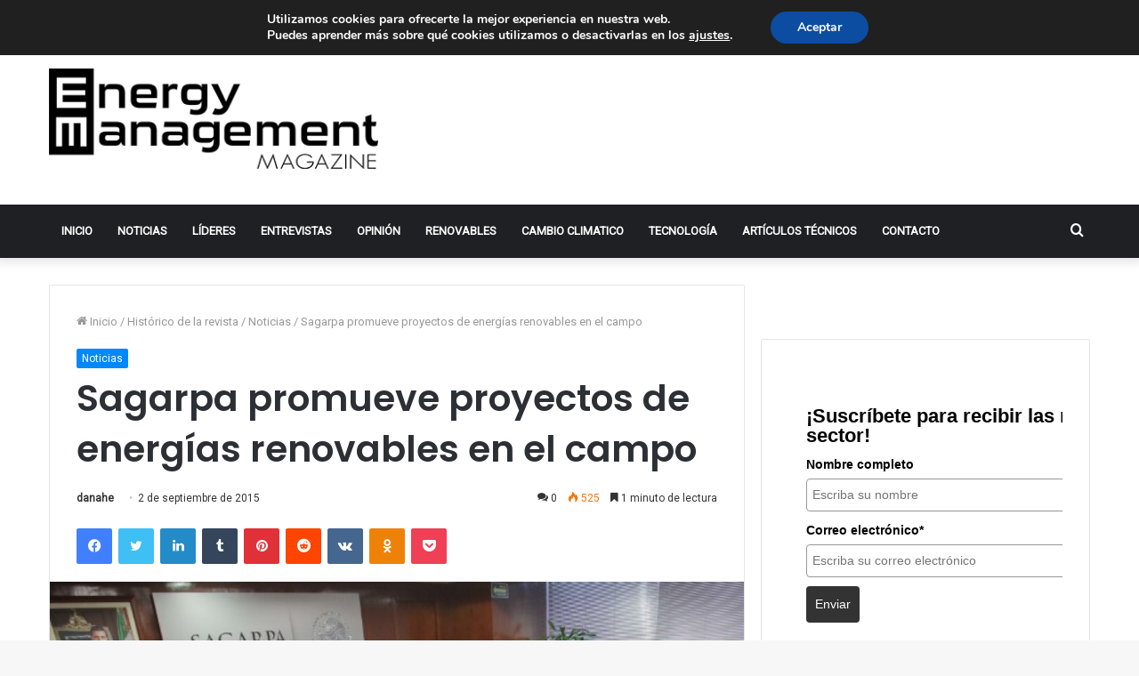

--- FILE ---
content_type: text/html; charset=UTF-8
request_url: https://e-management.mx/2015/09/02/sagarpa-promueve-proyectos-de-energias-renovables-en-el-campo/
body_size: 26745
content:
<!DOCTYPE html>
<html lang="es" class="" data-skin="light" prefix="og: http://ogp.me/ns#">
<head>
	<meta charset="UTF-8" />
	<link rel="profile" href="http://gmpg.org/xfn/11" />
	<title>Sagarpa promueve proyectos de energías renovables en el campo &#8211; Revista Energy Management</title>

<meta http-equiv='x-dns-prefetch-control' content='on'>
<link rel='dns-prefetch' href='//cdnjs.cloudflare.com' />
<link rel='dns-prefetch' href='//ajax.googleapis.com' />
<link rel='dns-prefetch' href='//fonts.googleapis.com' />
<link rel='dns-prefetch' href='//fonts.gstatic.com' />
<link rel='dns-prefetch' href='//s.gravatar.com' />
<link rel='dns-prefetch' href='//www.google-analytics.com' />
<link rel='preload' as='image' href='https://e-management.mx/website/wp-content/uploads/2021/06/logo-energy-management-1.png'>
<link rel='preload' as='image' href='https://e-management.mx/website/wp-content/uploads/2015/09/sagarpa.jpg'>
<link rel='preload' as='font' href='https://e-management.mx/website/wp-content/themes/energy/assets/fonts/tielabs-fonticon/tielabs-fonticon.woff' type='font/woff' crossorigin='anonymous' />
<link rel='preload' as='font' href='https://e-management.mx/website/wp-content/themes/energy/assets/fonts/fontawesome/fa-solid-900.woff2' type='font/woff2' crossorigin='anonymous' />
<link rel='preload' as='font' href='https://e-management.mx/website/wp-content/themes/energy/assets/fonts/fontawesome/fa-brands-400.woff2' type='font/woff2' crossorigin='anonymous' />
<link rel='preload' as='font' href='https://e-management.mx/website/wp-content/themes/energy/assets/fonts/fontawesome/fa-regular-400.woff2' type='font/woff2' crossorigin='anonymous' />
<link rel='preload' as='script' href='https://ajax.googleapis.com/ajax/libs/webfont/1/webfont.js'>
<meta name='robots' content='max-image-preview:large' />
<link rel="alternate" type="application/rss+xml" title="Revista Energy Management &raquo; Feed" href="https://e-management.mx/feed/" />
<link rel="alternate" type="application/rss+xml" title="Revista Energy Management &raquo; Feed de los comentarios" href="https://e-management.mx/comments/feed/" />
<link rel="alternate" type="application/rss+xml" title="Revista Energy Management &raquo; Comentario Sagarpa promueve proyectos de energías renovables en el campo del feed" href="https://e-management.mx/2015/09/02/sagarpa-promueve-proyectos-de-energias-renovables-en-el-campo/feed/" />
<link rel="alternate" title="oEmbed (JSON)" type="application/json+oembed" href="https://e-management.mx/wp-json/oembed/1.0/embed?url=https%3A%2F%2Fe-management.mx%2F2015%2F09%2F02%2Fsagarpa-promueve-proyectos-de-energias-renovables-en-el-campo%2F" />
<link rel="alternate" title="oEmbed (XML)" type="text/xml+oembed" href="https://e-management.mx/wp-json/oembed/1.0/embed?url=https%3A%2F%2Fe-management.mx%2F2015%2F09%2F02%2Fsagarpa-promueve-proyectos-de-energias-renovables-en-el-campo%2F&#038;format=xml" />

<meta property="og:title" content="Sagarpa promueve proyectos de energías renovables en el campo - Revista Energy Management" />
<meta property="og:type" content="article" />
<meta property="og:description" content="El titular de la Secretaría de Agricultura, Ganadería, Desarrollo Rural, Pesca y Alimentación (Sagar" />
<meta property="og:url" content="https://e-management.mx/2015/09/02/sagarpa-promueve-proyectos-de-energias-renovables-en-el-campo/" />
<meta property="og:site_name" content="Revista Energy Management" />
<meta property="og:image" content="https://e-management.mx/website/wp-content/uploads/2015/09/sagarpa.jpg" />
<style id='wp-img-auto-sizes-contain-inline-css' type='text/css'>
img:is([sizes=auto i],[sizes^="auto," i]){contain-intrinsic-size:3000px 1500px}
/*# sourceURL=wp-img-auto-sizes-contain-inline-css */
</style>
<style id='wp-emoji-styles-inline-css' type='text/css'>

	img.wp-smiley, img.emoji {
		display: inline !important;
		border: none !important;
		box-shadow: none !important;
		height: 1em !important;
		width: 1em !important;
		margin: 0 0.07em !important;
		vertical-align: -0.1em !important;
		background: none !important;
		padding: 0 !important;
	}
/*# sourceURL=wp-emoji-styles-inline-css */
</style>
<style id='classic-theme-styles-inline-css' type='text/css'>
/*! This file is auto-generated */
.wp-block-button__link{color:#fff;background-color:#32373c;border-radius:9999px;box-shadow:none;text-decoration:none;padding:calc(.667em + 2px) calc(1.333em + 2px);font-size:1.125em}.wp-block-file__button{background:#32373c;color:#fff;text-decoration:none}
/*# sourceURL=/wp-includes/css/classic-themes.min.css */
</style>
<link rel='stylesheet' id='tie-css-base-css' href='https://e-management.mx/website/wp-content/themes/energy/assets/css/base.min.css?ver=5.4.3' type='text/css' media='all' />
<link rel='stylesheet' id='tie-css-styles-css' href='https://e-management.mx/website/wp-content/themes/energy/assets/css/style.min.css?ver=5.4.3' type='text/css' media='all' />
<link rel='stylesheet' id='tie-css-widgets-css' href='https://e-management.mx/website/wp-content/themes/energy/assets/css/widgets.min.css?ver=5.4.3' type='text/css' media='all' />
<link rel='stylesheet' id='tie-css-helpers-css' href='https://e-management.mx/website/wp-content/themes/energy/assets/css/helpers.min.css?ver=5.4.3' type='text/css' media='all' />
<link rel='stylesheet' id='tie-fontawesome5-css' href='https://e-management.mx/website/wp-content/themes/energy/assets/css/fontawesome.css?ver=5.4.3' type='text/css' media='all' />
<link rel='stylesheet' id='tie-css-ilightbox-css' href='https://e-management.mx/website/wp-content/themes/energy/assets/ilightbox/dark-skin/skin.css?ver=5.4.3' type='text/css' media='all' />
<link rel='stylesheet' id='tie-css-shortcodes-css' href='https://e-management.mx/website/wp-content/themes/energy/assets/css/plugins/shortcodes.min.css?ver=5.4.3' type='text/css' media='all' />
<link rel='stylesheet' id='tie-css-single-css' href='https://e-management.mx/website/wp-content/themes/energy/assets/css/single.min.css?ver=5.4.3' type='text/css' media='all' />
<link rel='stylesheet' id='tie-css-print-css' href='https://e-management.mx/website/wp-content/themes/energy/assets/css/print.css?ver=5.4.3' type='text/css' media='print' />
<link rel='stylesheet' id='taqyeem-styles-css' href='https://e-management.mx/website/wp-content/themes/energy/assets/css/plugins/taqyeem.min.css?ver=5.4.3' type='text/css' media='all' />
<link rel='stylesheet' id='moove_gdpr_frontend-css' href='https://e-management.mx/website/wp-content/plugins/gdpr-cookie-compliance/dist/styles/gdpr-main.css?ver=4.8.13' type='text/css' media='all' />
<style id='moove_gdpr_frontend-inline-css' type='text/css'>
#moove_gdpr_cookie_modal,#moove_gdpr_cookie_info_bar,.gdpr_cookie_settings_shortcode_content{font-family:Nunito,sans-serif}#moove_gdpr_save_popup_settings_button{background-color:#373737;color:#fff}#moove_gdpr_save_popup_settings_button:hover{background-color:#000}#moove_gdpr_cookie_info_bar .moove-gdpr-info-bar-container .moove-gdpr-info-bar-content a.mgbutton,#moove_gdpr_cookie_info_bar .moove-gdpr-info-bar-container .moove-gdpr-info-bar-content button.mgbutton{background-color:#0c4da2}#moove_gdpr_cookie_modal .moove-gdpr-modal-content .moove-gdpr-modal-footer-content .moove-gdpr-button-holder a.mgbutton,#moove_gdpr_cookie_modal .moove-gdpr-modal-content .moove-gdpr-modal-footer-content .moove-gdpr-button-holder button.mgbutton,.gdpr_cookie_settings_shortcode_content .gdpr-shr-button.button-green{background-color:#0c4da2;border-color:#0c4da2}#moove_gdpr_cookie_modal .moove-gdpr-modal-content .moove-gdpr-modal-footer-content .moove-gdpr-button-holder a.mgbutton:hover,#moove_gdpr_cookie_modal .moove-gdpr-modal-content .moove-gdpr-modal-footer-content .moove-gdpr-button-holder button.mgbutton:hover,.gdpr_cookie_settings_shortcode_content .gdpr-shr-button.button-green:hover{background-color:#fff;color:#0c4da2}#moove_gdpr_cookie_modal .moove-gdpr-modal-content .moove-gdpr-modal-close i,#moove_gdpr_cookie_modal .moove-gdpr-modal-content .moove-gdpr-modal-close span.gdpr-icon{background-color:#0c4da2;border:1px solid #0c4da2}#moove_gdpr_cookie_info_bar span.change-settings-button.focus-g,#moove_gdpr_cookie_info_bar span.change-settings-button:focus{-webkit-box-shadow:0 0 1px 3px #0c4da2;-moz-box-shadow:0 0 1px 3px #0c4da2;box-shadow:0 0 1px 3px #0c4da2}#moove_gdpr_cookie_modal .moove-gdpr-modal-content .moove-gdpr-modal-close i:hover,#moove_gdpr_cookie_modal .moove-gdpr-modal-content .moove-gdpr-modal-close span.gdpr-icon:hover,#moove_gdpr_cookie_info_bar span[data-href]>u.change-settings-button{color:#0c4da2}#moove_gdpr_cookie_modal .moove-gdpr-modal-content .moove-gdpr-modal-left-content #moove-gdpr-menu li.menu-item-selected a span.gdpr-icon,#moove_gdpr_cookie_modal .moove-gdpr-modal-content .moove-gdpr-modal-left-content #moove-gdpr-menu li.menu-item-selected button span.gdpr-icon{color:inherit}#moove_gdpr_cookie_modal .moove-gdpr-modal-content .moove-gdpr-modal-left-content #moove-gdpr-menu li a span.gdpr-icon,#moove_gdpr_cookie_modal .moove-gdpr-modal-content .moove-gdpr-modal-left-content #moove-gdpr-menu li button span.gdpr-icon{color:inherit}#moove_gdpr_cookie_modal .gdpr-acc-link{line-height:0;font-size:0;color:transparent;position:absolute}#moove_gdpr_cookie_modal .moove-gdpr-modal-content .moove-gdpr-modal-close:hover i,#moove_gdpr_cookie_modal .moove-gdpr-modal-content .moove-gdpr-modal-left-content #moove-gdpr-menu li a,#moove_gdpr_cookie_modal .moove-gdpr-modal-content .moove-gdpr-modal-left-content #moove-gdpr-menu li button,#moove_gdpr_cookie_modal .moove-gdpr-modal-content .moove-gdpr-modal-left-content #moove-gdpr-menu li button i,#moove_gdpr_cookie_modal .moove-gdpr-modal-content .moove-gdpr-modal-left-content #moove-gdpr-menu li a i,#moove_gdpr_cookie_modal .moove-gdpr-modal-content .moove-gdpr-tab-main .moove-gdpr-tab-main-content a:hover,#moove_gdpr_cookie_info_bar.moove-gdpr-dark-scheme .moove-gdpr-info-bar-container .moove-gdpr-info-bar-content a.mgbutton:hover,#moove_gdpr_cookie_info_bar.moove-gdpr-dark-scheme .moove-gdpr-info-bar-container .moove-gdpr-info-bar-content button.mgbutton:hover,#moove_gdpr_cookie_info_bar.moove-gdpr-dark-scheme .moove-gdpr-info-bar-container .moove-gdpr-info-bar-content a:hover,#moove_gdpr_cookie_info_bar.moove-gdpr-dark-scheme .moove-gdpr-info-bar-container .moove-gdpr-info-bar-content button:hover,#moove_gdpr_cookie_info_bar.moove-gdpr-dark-scheme .moove-gdpr-info-bar-container .moove-gdpr-info-bar-content span.change-settings-button:hover,#moove_gdpr_cookie_info_bar.moove-gdpr-dark-scheme .moove-gdpr-info-bar-container .moove-gdpr-info-bar-content u.change-settings-button:hover,#moove_gdpr_cookie_info_bar span[data-href]>u.change-settings-button,#moove_gdpr_cookie_info_bar.moove-gdpr-dark-scheme .moove-gdpr-info-bar-container .moove-gdpr-info-bar-content a.mgbutton.focus-g,#moove_gdpr_cookie_info_bar.moove-gdpr-dark-scheme .moove-gdpr-info-bar-container .moove-gdpr-info-bar-content button.mgbutton.focus-g,#moove_gdpr_cookie_info_bar.moove-gdpr-dark-scheme .moove-gdpr-info-bar-container .moove-gdpr-info-bar-content a.focus-g,#moove_gdpr_cookie_info_bar.moove-gdpr-dark-scheme .moove-gdpr-info-bar-container .moove-gdpr-info-bar-content button.focus-g,#moove_gdpr_cookie_info_bar.moove-gdpr-dark-scheme .moove-gdpr-info-bar-container .moove-gdpr-info-bar-content a.mgbutton:focus,#moove_gdpr_cookie_info_bar.moove-gdpr-dark-scheme .moove-gdpr-info-bar-container .moove-gdpr-info-bar-content button.mgbutton:focus,#moove_gdpr_cookie_info_bar.moove-gdpr-dark-scheme .moove-gdpr-info-bar-container .moove-gdpr-info-bar-content a:focus,#moove_gdpr_cookie_info_bar.moove-gdpr-dark-scheme .moove-gdpr-info-bar-container .moove-gdpr-info-bar-content button:focus,#moove_gdpr_cookie_info_bar.moove-gdpr-dark-scheme .moove-gdpr-info-bar-container .moove-gdpr-info-bar-content span.change-settings-button.focus-g,span.change-settings-button:focus,#moove_gdpr_cookie_info_bar.moove-gdpr-dark-scheme .moove-gdpr-info-bar-container .moove-gdpr-info-bar-content u.change-settings-button.focus-g,#moove_gdpr_cookie_info_bar.moove-gdpr-dark-scheme .moove-gdpr-info-bar-container .moove-gdpr-info-bar-content u.change-settings-button:focus{color:#0c4da2}#moove_gdpr_cookie_modal.gdpr_lightbox-hide{display:none}
.wf-active .logo-text,.wf-active h1,.wf-active h2,.wf-active h3,.wf-active h4,.wf-active h5,.wf-active h6,.wf-active .the-subtitle{font-family: 'Poppins';}#main-nav .main-menu > ul > li > a{text-transform: uppercase;}#background-ad-cover{background-image: url(https://e-management.mx/website/wp-content/uploads/2021/06/8.jpg);background-repeat: no-repeat;background-size: initial; background-attachment: scroll;background-position: center center;}.tie-cat-553,.tie-cat-item-553 > span{background-color:#e67e22 !important;color:#FFFFFF !important;}.tie-cat-553:after{border-top-color:#e67e22 !important;}.tie-cat-553:hover{background-color:#c86004 !important;}.tie-cat-553:hover:after{border-top-color:#c86004 !important;}.tie-cat-554,.tie-cat-item-554 > span{background-color:#2ecc71 !important;color:#FFFFFF !important;}.tie-cat-554:after{border-top-color:#2ecc71 !important;}.tie-cat-554:hover{background-color:#10ae53 !important;}.tie-cat-554:hover:after{border-top-color:#10ae53 !important;}.tie-cat-555,.tie-cat-item-555 > span{background-color:#9b59b6 !important;color:#FFFFFF !important;}.tie-cat-555:after{border-top-color:#9b59b6 !important;}.tie-cat-555:hover{background-color:#7d3b98 !important;}.tie-cat-555:hover:after{border-top-color:#7d3b98 !important;}.tie-cat-556,.tie-cat-item-556 > span{background-color:#34495e !important;color:#FFFFFF !important;}.tie-cat-556:after{border-top-color:#34495e !important;}.tie-cat-556:hover{background-color:#162b40 !important;}.tie-cat-556:hover:after{border-top-color:#162b40 !important;}.tie-cat-557,.tie-cat-item-557 > span{background-color:#795548 !important;color:#FFFFFF !important;}.tie-cat-557:after{border-top-color:#795548 !important;}.tie-cat-557:hover{background-color:#5b372a !important;}.tie-cat-557:hover:after{border-top-color:#5b372a !important;}.tie-cat-558,.tie-cat-item-558 > span{background-color:#4CAF50 !important;color:#FFFFFF !important;}.tie-cat-558:after{border-top-color:#4CAF50 !important;}.tie-cat-558:hover{background-color:#2e9132 !important;}.tie-cat-558:hover:after{border-top-color:#2e9132 !important;}@media (max-width: 991px){.side-aside.dark-skin{background: #2f88d6;background: -webkit-linear-gradient(135deg,#5933a2,#2f88d6 );background: -moz-linear-gradient(135deg,#5933a2,#2f88d6 );background: -o-linear-gradient(135deg,#5933a2,#2f88d6 );background: linear-gradient(135deg,#2f88d6,#5933a2 );}}
/*# sourceURL=moove_gdpr_frontend-inline-css */
</style>
<script type="text/javascript" src="https://e-management.mx/website/wp-includes/js/jquery/jquery.min.js?ver=3.7.1" id="jquery-core-js"></script>
<script type="text/javascript" src="https://e-management.mx/website/wp-includes/js/jquery/jquery-migrate.min.js?ver=3.4.1" id="jquery-migrate-js"></script>
<link rel="https://api.w.org/" href="https://e-management.mx/wp-json/" /><link rel="alternate" title="JSON" type="application/json" href="https://e-management.mx/wp-json/wp/v2/posts/8619" /><link rel="EditURI" type="application/rsd+xml" title="RSD" href="https://e-management.mx/website/xmlrpc.php?rsd" />
<meta name="generator" content="WordPress 6.9" />
<link rel="canonical" href="https://e-management.mx/2015/09/02/sagarpa-promueve-proyectos-de-energias-renovables-en-el-campo/" />
<link rel='shortlink' href='https://e-management.mx/?p=8619' />
<script type='text/javascript'>
/* <![CDATA[ */
var taqyeem = {"ajaxurl":"https://e-management.mx/website/wp-admin/admin-ajax.php" , "your_rating":"Your Rating:"};
/* ]]> */
</script>

 <meta name="description" content="El titular de la Secretaría de Agricultura, Ganadería, Desarrollo Rural, Pesca y Alimentación (Sagarpa), Enrique Martínez y Martínez, informó que el F" /><meta http-equiv="X-UA-Compatible" content="IE=edge">
<meta name="theme-color" content="#0088ff" /><meta name="viewport" content="width=device-width, initial-scale=1.0" /><style id='global-styles-inline-css' type='text/css'>
:root{--wp--preset--aspect-ratio--square: 1;--wp--preset--aspect-ratio--4-3: 4/3;--wp--preset--aspect-ratio--3-4: 3/4;--wp--preset--aspect-ratio--3-2: 3/2;--wp--preset--aspect-ratio--2-3: 2/3;--wp--preset--aspect-ratio--16-9: 16/9;--wp--preset--aspect-ratio--9-16: 9/16;--wp--preset--color--black: #000000;--wp--preset--color--cyan-bluish-gray: #abb8c3;--wp--preset--color--white: #ffffff;--wp--preset--color--pale-pink: #f78da7;--wp--preset--color--vivid-red: #cf2e2e;--wp--preset--color--luminous-vivid-orange: #ff6900;--wp--preset--color--luminous-vivid-amber: #fcb900;--wp--preset--color--light-green-cyan: #7bdcb5;--wp--preset--color--vivid-green-cyan: #00d084;--wp--preset--color--pale-cyan-blue: #8ed1fc;--wp--preset--color--vivid-cyan-blue: #0693e3;--wp--preset--color--vivid-purple: #9b51e0;--wp--preset--gradient--vivid-cyan-blue-to-vivid-purple: linear-gradient(135deg,rgb(6,147,227) 0%,rgb(155,81,224) 100%);--wp--preset--gradient--light-green-cyan-to-vivid-green-cyan: linear-gradient(135deg,rgb(122,220,180) 0%,rgb(0,208,130) 100%);--wp--preset--gradient--luminous-vivid-amber-to-luminous-vivid-orange: linear-gradient(135deg,rgb(252,185,0) 0%,rgb(255,105,0) 100%);--wp--preset--gradient--luminous-vivid-orange-to-vivid-red: linear-gradient(135deg,rgb(255,105,0) 0%,rgb(207,46,46) 100%);--wp--preset--gradient--very-light-gray-to-cyan-bluish-gray: linear-gradient(135deg,rgb(238,238,238) 0%,rgb(169,184,195) 100%);--wp--preset--gradient--cool-to-warm-spectrum: linear-gradient(135deg,rgb(74,234,220) 0%,rgb(151,120,209) 20%,rgb(207,42,186) 40%,rgb(238,44,130) 60%,rgb(251,105,98) 80%,rgb(254,248,76) 100%);--wp--preset--gradient--blush-light-purple: linear-gradient(135deg,rgb(255,206,236) 0%,rgb(152,150,240) 100%);--wp--preset--gradient--blush-bordeaux: linear-gradient(135deg,rgb(254,205,165) 0%,rgb(254,45,45) 50%,rgb(107,0,62) 100%);--wp--preset--gradient--luminous-dusk: linear-gradient(135deg,rgb(255,203,112) 0%,rgb(199,81,192) 50%,rgb(65,88,208) 100%);--wp--preset--gradient--pale-ocean: linear-gradient(135deg,rgb(255,245,203) 0%,rgb(182,227,212) 50%,rgb(51,167,181) 100%);--wp--preset--gradient--electric-grass: linear-gradient(135deg,rgb(202,248,128) 0%,rgb(113,206,126) 100%);--wp--preset--gradient--midnight: linear-gradient(135deg,rgb(2,3,129) 0%,rgb(40,116,252) 100%);--wp--preset--font-size--small: 13px;--wp--preset--font-size--medium: 20px;--wp--preset--font-size--large: 36px;--wp--preset--font-size--x-large: 42px;--wp--preset--spacing--20: 0.44rem;--wp--preset--spacing--30: 0.67rem;--wp--preset--spacing--40: 1rem;--wp--preset--spacing--50: 1.5rem;--wp--preset--spacing--60: 2.25rem;--wp--preset--spacing--70: 3.38rem;--wp--preset--spacing--80: 5.06rem;--wp--preset--shadow--natural: 6px 6px 9px rgba(0, 0, 0, 0.2);--wp--preset--shadow--deep: 12px 12px 50px rgba(0, 0, 0, 0.4);--wp--preset--shadow--sharp: 6px 6px 0px rgba(0, 0, 0, 0.2);--wp--preset--shadow--outlined: 6px 6px 0px -3px rgb(255, 255, 255), 6px 6px rgb(0, 0, 0);--wp--preset--shadow--crisp: 6px 6px 0px rgb(0, 0, 0);}:where(.is-layout-flex){gap: 0.5em;}:where(.is-layout-grid){gap: 0.5em;}body .is-layout-flex{display: flex;}.is-layout-flex{flex-wrap: wrap;align-items: center;}.is-layout-flex > :is(*, div){margin: 0;}body .is-layout-grid{display: grid;}.is-layout-grid > :is(*, div){margin: 0;}:where(.wp-block-columns.is-layout-flex){gap: 2em;}:where(.wp-block-columns.is-layout-grid){gap: 2em;}:where(.wp-block-post-template.is-layout-flex){gap: 1.25em;}:where(.wp-block-post-template.is-layout-grid){gap: 1.25em;}.has-black-color{color: var(--wp--preset--color--black) !important;}.has-cyan-bluish-gray-color{color: var(--wp--preset--color--cyan-bluish-gray) !important;}.has-white-color{color: var(--wp--preset--color--white) !important;}.has-pale-pink-color{color: var(--wp--preset--color--pale-pink) !important;}.has-vivid-red-color{color: var(--wp--preset--color--vivid-red) !important;}.has-luminous-vivid-orange-color{color: var(--wp--preset--color--luminous-vivid-orange) !important;}.has-luminous-vivid-amber-color{color: var(--wp--preset--color--luminous-vivid-amber) !important;}.has-light-green-cyan-color{color: var(--wp--preset--color--light-green-cyan) !important;}.has-vivid-green-cyan-color{color: var(--wp--preset--color--vivid-green-cyan) !important;}.has-pale-cyan-blue-color{color: var(--wp--preset--color--pale-cyan-blue) !important;}.has-vivid-cyan-blue-color{color: var(--wp--preset--color--vivid-cyan-blue) !important;}.has-vivid-purple-color{color: var(--wp--preset--color--vivid-purple) !important;}.has-black-background-color{background-color: var(--wp--preset--color--black) !important;}.has-cyan-bluish-gray-background-color{background-color: var(--wp--preset--color--cyan-bluish-gray) !important;}.has-white-background-color{background-color: var(--wp--preset--color--white) !important;}.has-pale-pink-background-color{background-color: var(--wp--preset--color--pale-pink) !important;}.has-vivid-red-background-color{background-color: var(--wp--preset--color--vivid-red) !important;}.has-luminous-vivid-orange-background-color{background-color: var(--wp--preset--color--luminous-vivid-orange) !important;}.has-luminous-vivid-amber-background-color{background-color: var(--wp--preset--color--luminous-vivid-amber) !important;}.has-light-green-cyan-background-color{background-color: var(--wp--preset--color--light-green-cyan) !important;}.has-vivid-green-cyan-background-color{background-color: var(--wp--preset--color--vivid-green-cyan) !important;}.has-pale-cyan-blue-background-color{background-color: var(--wp--preset--color--pale-cyan-blue) !important;}.has-vivid-cyan-blue-background-color{background-color: var(--wp--preset--color--vivid-cyan-blue) !important;}.has-vivid-purple-background-color{background-color: var(--wp--preset--color--vivid-purple) !important;}.has-black-border-color{border-color: var(--wp--preset--color--black) !important;}.has-cyan-bluish-gray-border-color{border-color: var(--wp--preset--color--cyan-bluish-gray) !important;}.has-white-border-color{border-color: var(--wp--preset--color--white) !important;}.has-pale-pink-border-color{border-color: var(--wp--preset--color--pale-pink) !important;}.has-vivid-red-border-color{border-color: var(--wp--preset--color--vivid-red) !important;}.has-luminous-vivid-orange-border-color{border-color: var(--wp--preset--color--luminous-vivid-orange) !important;}.has-luminous-vivid-amber-border-color{border-color: var(--wp--preset--color--luminous-vivid-amber) !important;}.has-light-green-cyan-border-color{border-color: var(--wp--preset--color--light-green-cyan) !important;}.has-vivid-green-cyan-border-color{border-color: var(--wp--preset--color--vivid-green-cyan) !important;}.has-pale-cyan-blue-border-color{border-color: var(--wp--preset--color--pale-cyan-blue) !important;}.has-vivid-cyan-blue-border-color{border-color: var(--wp--preset--color--vivid-cyan-blue) !important;}.has-vivid-purple-border-color{border-color: var(--wp--preset--color--vivid-purple) !important;}.has-vivid-cyan-blue-to-vivid-purple-gradient-background{background: var(--wp--preset--gradient--vivid-cyan-blue-to-vivid-purple) !important;}.has-light-green-cyan-to-vivid-green-cyan-gradient-background{background: var(--wp--preset--gradient--light-green-cyan-to-vivid-green-cyan) !important;}.has-luminous-vivid-amber-to-luminous-vivid-orange-gradient-background{background: var(--wp--preset--gradient--luminous-vivid-amber-to-luminous-vivid-orange) !important;}.has-luminous-vivid-orange-to-vivid-red-gradient-background{background: var(--wp--preset--gradient--luminous-vivid-orange-to-vivid-red) !important;}.has-very-light-gray-to-cyan-bluish-gray-gradient-background{background: var(--wp--preset--gradient--very-light-gray-to-cyan-bluish-gray) !important;}.has-cool-to-warm-spectrum-gradient-background{background: var(--wp--preset--gradient--cool-to-warm-spectrum) !important;}.has-blush-light-purple-gradient-background{background: var(--wp--preset--gradient--blush-light-purple) !important;}.has-blush-bordeaux-gradient-background{background: var(--wp--preset--gradient--blush-bordeaux) !important;}.has-luminous-dusk-gradient-background{background: var(--wp--preset--gradient--luminous-dusk) !important;}.has-pale-ocean-gradient-background{background: var(--wp--preset--gradient--pale-ocean) !important;}.has-electric-grass-gradient-background{background: var(--wp--preset--gradient--electric-grass) !important;}.has-midnight-gradient-background{background: var(--wp--preset--gradient--midnight) !important;}.has-small-font-size{font-size: var(--wp--preset--font-size--small) !important;}.has-medium-font-size{font-size: var(--wp--preset--font-size--medium) !important;}.has-large-font-size{font-size: var(--wp--preset--font-size--large) !important;}.has-x-large-font-size{font-size: var(--wp--preset--font-size--x-large) !important;}
/*# sourceURL=global-styles-inline-css */
</style>
</head>

<body id="tie-body" class="wp-singular post-template-default single single-post postid-8619 single-format-standard wp-theme-energy tie-no-js wrapper-has-shadow block-head-1 magazine1 is-thumb-overlay-disabled is-desktop is-header-layout-3 has-header-ad sidebar-right has-sidebar post-layout-1 narrow-title-narrow-media has-mobile-share hide_share_post_top hide_share_post_bottom">



<div class="background-overlay">

	<div id="tie-container" class="site tie-container">

		
		<div id="tie-wrapper">

			
<header id="theme-header" class="theme-header header-layout-3 main-nav-dark main-nav-default-dark main-nav-below has-stream-item top-nav-active top-nav-light top-nav-default-light top-nav-above has-shadow has-normal-width-logo mobile-header-default">
	
<nav id="top-nav"  class="has-date-breaking-components top-nav header-nav has-breaking-news" aria-label="Menú de Navegación secundario">
	<div class="container">
		<div class="topbar-wrapper">

			
					<div class="topbar-today-date tie-icon">
						viernes, 16 enero 2026					</div>
					
			<div class="tie-alignleft">
				
<div class="breaking controls-is-active">

	<span class="breaking-title">
		<span class="tie-icon-bolt breaking-icon" aria-hidden="true"></span>
		<span class="breaking-title-text">Noticias del Momento</span>
	</span>

	<ul id="breaking-news-in-header" class="breaking-news" data-type="slideRight" data-arrows="true">

		
							<li class="news-item">
								<a href="https://e-management.mx/2023/02/14/la-industria-eolica-se-enfrenta-a-su-mayor-amenaza-su-propio-exito/">La industria eólica se enfrenta a su mayor amenaza: su propio éxito</a>
							</li>

							
							<li class="news-item">
								<a href="https://e-management.mx/2022/11/10/mexico-necesita-aprovechar-su-potencial-electrico-para-atraer-inversiones-y-fomentar-empleos/">México necesita aprovechar su potencial eléctrico para atraer inversiones y fomentar empleos</a>
							</li>

							
							<li class="news-item">
								<a href="https://e-management.mx/2022/08/08/optimiza-el-regreso-a-clases-con-estas-5-soluciones-tecnologicas/">Optimiza el regreso a clases con estas 5 soluciones tecnológicas</a>
							</li>

							
							<li class="news-item">
								<a href="https://e-management.mx/2021/09/17/hitachi-abb-power-grids-lanza-nueva-tecnologia-para-facilitar-la-integracion-de-las-energias-renovables/">Hitachi ABB Power Grids lanza nueva tecnología para facilitar la integración de las energías renovables</a>
							</li>

							
							<li class="news-item">
								<a href="https://e-management.mx/2021/02/25/campeche-punta-de-lanza-en-eficiencia-energetica-en-el-pais/">Campeche, punta de lanza en eficiencia energética en el país</a>
							</li>

							
							<li class="news-item">
								<a href="https://e-management.mx/2021/02/25/la-transformacion-energetica-realidad-de-yucatan/">La transformación energética, realidad de Yucatán</a>
							</li>

							
							<li class="news-item">
								<a href="https://e-management.mx/2020/11/25/acciones-solidas-contra-el-cambio-climatico-en-yucatan-y-campeche/">Acciones sólidas contra el cambio climático en Yucatán y Campeche</a>
							</li>

							
							<li class="news-item">
								<a href="https://e-management.mx/2020/06/04/soluciones-eficientes-para-el-suministro-electrico/">Soluciones eficientes para el suministro eléctrico</a>
							</li>

							
							<li class="news-item">
								<a href="https://e-management.mx/2020/05/13/dura-critica-al-reciente-acuerdo-del-cenace/">Dura crítica al reciente Acuerdo del CENACE</a>
							</li>

							
							<li class="news-item">
								<a href="https://e-management.mx/2020/05/05/alejandro-preinfalk-futuro-presidente-y-ceo-de-siemens-mexico/">Alejandro Preinfalk, futuro presidente y CEO de Siemens México</a>
							</li>

							
	</ul>
</div><!-- #breaking /-->
			</div><!-- .tie-alignleft /-->

			<div class="tie-alignright">
				<ul class="components">	<li class="side-aside-nav-icon menu-item custom-menu-link">
		<a href="#">
			<span class="tie-icon-navicon" aria-hidden="true"></span>
			<span class="screen-reader-text">Barra lateral</span>
		</a>
	</li>
	 <li class="social-icons-item"><a class="social-link linkedin-social-icon" rel="external noopener nofollow" target="_blank" href="https://www.linkedin.com/company/revista-energy-management/"><span class="tie-social-icon tie-icon-linkedin"></span><span class="screen-reader-text">LinkedIn</span></a></li><li class="social-icons-item"><a class="social-link twitter-social-icon" rel="external noopener nofollow" target="_blank" href="https://twitter.com/eManagementMag"><span class="tie-social-icon tie-icon-twitter"></span><span class="screen-reader-text">Twitter</span></a></li> </ul><!-- Components -->			</div><!-- .tie-alignright /-->

		</div><!-- .topbar-wrapper /-->
	</div><!-- .container /-->
</nav><!-- #top-nav /-->

<div class="container header-container">
	<div class="tie-row logo-row">

		
		<div class="logo-wrapper">
			<div class="tie-col-md-4 logo-container clearfix">
				<div id="mobile-header-components-area_1" class="mobile-header-components"><ul class="components"><li class="mobile-component_menu custom-menu-link"><a href="#" id="mobile-menu-icon" class=""><span class="tie-mobile-menu-icon nav-icon is-layout-1"></span><span class="screen-reader-text">Menú</span></a></li></ul></div>
		<div id="logo" class="image-logo" >

			
			<a title="Revista Energy Management" href="https://e-management.mx/">
				
				<picture class="tie-logo-default tie-logo-picture">
					<source class="tie-logo-source-default tie-logo-source" srcset="https://e-management.mx/website/wp-content/uploads/2021/06/logo-energy-management-1.png">
					<img class="tie-logo-img-default tie-logo-img" src="https://e-management.mx/website/wp-content/uploads/2021/06/logo-energy-management-1.png" alt="Revista Energy Management" width="380" height="116" style="max-height:116px; width: auto;" />
				</picture>
						</a>

			
		</div><!-- #logo /-->

		<div id="mobile-header-components-area_2" class="mobile-header-components"><ul class="components"><li class="mobile-component_search custom-menu-link">
				<a href="#" class="tie-search-trigger-mobile">
					<span class="tie-icon-search tie-search-icon" aria-hidden="true"></span>
					<span class="screen-reader-text">Buscar por</span>
				</a>
			</li></ul></div>			</div><!-- .tie-col /-->
		</div><!-- .logo-wrapper /-->

		<div class="tie-col-md-8 stream-item stream-item-top-wrapper"><div class="stream-item-top"><!-- Revive Adserver Tag de Javascript - Generated with Revive Adserver v4.2.1 -->
<script type='text/javascript'><!--//<![CDATA[
   var m3_u = (location.protocol=='https:'?'https://adserver.yalotengo.net/www/delivery/ajs.php':'http://adserver.yalotengo.net/www/delivery/ajs.php');
   var m3_r = Math.floor(Math.random()*99999999999);
   if (!document.MAX_used) document.MAX_used = ',';
   document.write ("<scr"+"ipt type='text/javascript' src='"+m3_u);
   document.write ("?zoneid=133");
   document.write ('&amp;cb=' + m3_r);
   if (document.MAX_used != ',') document.write ("&amp;exclude=" + document.MAX_used);
   document.write (document.charset ? '&amp;charset='+document.charset : (document.characterSet ? '&amp;charset='+document.characterSet : ''));
   document.write ("&amp;loc=" + escape(window.location));
   if (document.referrer) document.write ("&amp;referer=" + escape(document.referrer));
   if (document.context) document.write ("&context=" + escape(document.context));
   if (document.mmm_fo) document.write ("&amp;mmm_fo=1");
   document.write ("'><\/scr"+"ipt>");
//]]>--></script><noscript><a href='http://adserver.yalotengo.net/www/delivery/ck.php?n=a49a46b8&amp;cb=INSERT_RANDOM_NUMBER_HERE' target='_blank'><img src='http://adserver.yalotengo.net/www/delivery/avw.php?zoneid=133&amp;cb=INSERT_RANDOM_NUMBER_HERE&amp;n=a49a46b8' border='0' alt='' /></a></noscript></div></div><!-- .tie-col /-->
	</div><!-- .tie-row /-->
</div><!-- .container /-->

<div class="main-nav-wrapper">
	<nav id="main-nav"  class="main-nav header-nav"  aria-label="Menú de Navegación principal">
		<div class="container">

			<div class="main-menu-wrapper">

				
				<div id="menu-components-wrap">

					
					<div class="main-menu main-menu-wrap tie-alignleft">
						<div id="main-nav-menu" class="main-menu header-menu"><ul id="menu-main-menu" class="menu" role="menubar"><li id="menu-item-17504" class="menu-item menu-item-type-post_type menu-item-object-page menu-item-home menu-item-17504"><a href="https://e-management.mx/">Inicio</a></li>
<li id="menu-item-17499" class="menu-item menu-item-type-taxonomy menu-item-object-category menu-item-17499"><a href="https://e-management.mx/category/noticias-del-momento/">Noticias</a></li>
<li id="menu-item-17506" class="menu-item menu-item-type-taxonomy menu-item-object-category menu-item-17506"><a href="https://e-management.mx/category/academia/negocios/lideres-fabricantes/">Líderes</a></li>
<li id="menu-item-17498" class="menu-item menu-item-type-taxonomy menu-item-object-category menu-item-17498"><a href="https://e-management.mx/category/entrevistas/">Entrevistas</a></li>
<li id="menu-item-17507" class="menu-item menu-item-type-taxonomy menu-item-object-category menu-item-17507"><a href="https://e-management.mx/category/opinion/">Opinión</a></li>
<li id="menu-item-17502" class="menu-item menu-item-type-taxonomy menu-item-object-category menu-item-17502"><a href="https://e-management.mx/category/academia/negocios/energia-renovable/">Renovables</a></li>
<li id="menu-item-17508" class="menu-item menu-item-type-taxonomy menu-item-object-category menu-item-17508"><a href="https://e-management.mx/category/academia/cambio-climatico/">Cambio climatico</a></li>
<li id="menu-item-17509" class="menu-item menu-item-type-taxonomy menu-item-object-category menu-item-17509"><a href="https://e-management.mx/category/tecnologia/">Tecnología</a></li>
<li id="menu-item-17510" class="menu-item menu-item-type-taxonomy menu-item-object-category menu-item-17510"><a href="https://e-management.mx/category/academia/articulos-tecnicos/">Artículos Técnicos</a></li>
<li id="menu-item-17511" class="menu-item menu-item-type-post_type menu-item-object-page menu-item-17511"><a href="https://e-management.mx/contacto/">Contacto</a></li>
</ul></div>					</div><!-- .main-menu.tie-alignleft /-->

					<ul class="components">		<li class="search-compact-icon menu-item custom-menu-link">
			<a href="#" class="tie-search-trigger">
				<span class="tie-icon-search tie-search-icon" aria-hidden="true"></span>
				<span class="screen-reader-text">Buscar por</span>
			</a>
		</li>
		</ul><!-- Components -->
				</div><!-- #menu-components-wrap /-->
			</div><!-- .main-menu-wrapper /-->
		</div><!-- .container /-->
	</nav><!-- #main-nav /-->
</div><!-- .main-nav-wrapper /-->

</header>

<div id="content" class="site-content container"><div id="main-content-row" class="tie-row main-content-row">

<div class="main-content tie-col-md-8 tie-col-xs-12" role="main">

	
	<article id="the-post" class="container-wrapper post-content">

		
<header class="entry-header-outer">

	<nav id="breadcrumb"><a href="https://e-management.mx/"><span class="tie-icon-home" aria-hidden="true"></span> Inicio</a><em class="delimiter">/</em><a href="https://e-management.mx/category/academia/">Histórico de la revista</a><em class="delimiter">/</em><a href="https://e-management.mx/category/academia/noticias/">Noticias</a><em class="delimiter">/</em><span class="current">Sagarpa promueve proyectos de energías renovables en el campo</span></nav><script type="application/ld+json">{"@context":"http:\/\/schema.org","@type":"BreadcrumbList","@id":"#Breadcrumb","itemListElement":[{"@type":"ListItem","position":1,"item":{"name":"Inicio","@id":"https:\/\/e-management.mx\/"}},{"@type":"ListItem","position":2,"item":{"name":"Hist\u00f3rico de la revista","@id":"https:\/\/e-management.mx\/category\/academia\/"}},{"@type":"ListItem","position":3,"item":{"name":"Noticias","@id":"https:\/\/e-management.mx\/category\/academia\/noticias\/"}}]}</script>
	<div class="entry-header">

		<span class="post-cat-wrap"><a class="post-cat tie-cat-30" href="https://e-management.mx/category/academia/noticias/">Noticias</a></span>
		<h1 class="post-title entry-title">Sagarpa promueve proyectos de energías renovables en el campo</h1>

		<div id="single-post-meta" class="post-meta clearfix"><span class="author-meta single-author with-avatars"><span class="meta-item meta-author-wrapper meta-author-4">
						<span class="meta-author-avatar">
							<a href="https://e-management.mx/author/danahe/"></a>
						</span>
					<span class="meta-author"><a href="https://e-management.mx/author/danahe/" class="author-name tie-icon" title="danahe">danahe</a></span></span></span><span class="date meta-item tie-icon">2 de septiembre de 2015</span><div class="tie-alignright"><span class="meta-comment tie-icon meta-item fa-before">0</span><span class="meta-views meta-item warm"><span class="tie-icon-fire" aria-hidden="true"></span> 525 </span><span class="meta-reading-time meta-item"><span class="tie-icon-bookmark" aria-hidden="true"></span> 1 minuto de lectura</span> </div></div><!-- .post-meta -->	</div><!-- .entry-header /-->

	
	
</header><!-- .entry-header-outer /-->


		<div id="share-buttons-top" class="share-buttons share-buttons-top">
			<div class="share-links  icons-only">
				
				<a href="https://www.facebook.com/sharer.php?u=https://e-management.mx/2015/09/02/sagarpa-promueve-proyectos-de-energias-renovables-en-el-campo/" rel="external noopener nofollow" title="Facebook" target="_blank" class="facebook-share-btn " data-raw="https://www.facebook.com/sharer.php?u={post_link}">
					<span class="share-btn-icon tie-icon-facebook"></span> <span class="screen-reader-text">Facebook</span>
				</a>
				<a href="https://twitter.com/intent/tweet?text=Sagarpa%20promueve%20proyectos%20de%20energ%C3%ADas%20renovables%20en%20el%20campo&#038;url=https://e-management.mx/2015/09/02/sagarpa-promueve-proyectos-de-energias-renovables-en-el-campo/" rel="external noopener nofollow" title="Twitter" target="_blank" class="twitter-share-btn " data-raw="https://twitter.com/intent/tweet?text={post_title}&amp;url={post_link}">
					<span class="share-btn-icon tie-icon-twitter"></span> <span class="screen-reader-text">Twitter</span>
				</a>
				<a href="https://www.linkedin.com/shareArticle?mini=true&#038;url=https://e-management.mx/2015/09/02/sagarpa-promueve-proyectos-de-energias-renovables-en-el-campo/&#038;title=Sagarpa%20promueve%20proyectos%20de%20energ%C3%ADas%20renovables%20en%20el%20campo" rel="external noopener nofollow" title="LinkedIn" target="_blank" class="linkedin-share-btn " data-raw="https://www.linkedin.com/shareArticle?mini=true&amp;url={post_full_link}&amp;title={post_title}">
					<span class="share-btn-icon tie-icon-linkedin"></span> <span class="screen-reader-text">LinkedIn</span>
				</a>
				<a href="https://www.tumblr.com/share/link?url=https://e-management.mx/2015/09/02/sagarpa-promueve-proyectos-de-energias-renovables-en-el-campo/&#038;name=Sagarpa%20promueve%20proyectos%20de%20energ%C3%ADas%20renovables%20en%20el%20campo" rel="external noopener nofollow" title="Tumblr" target="_blank" class="tumblr-share-btn " data-raw="https://www.tumblr.com/share/link?url={post_link}&amp;name={post_title}">
					<span class="share-btn-icon tie-icon-tumblr"></span> <span class="screen-reader-text">Tumblr</span>
				</a>
				<a href="https://pinterest.com/pin/create/button/?url=https://e-management.mx/2015/09/02/sagarpa-promueve-proyectos-de-energias-renovables-en-el-campo/&#038;description=Sagarpa%20promueve%20proyectos%20de%20energ%C3%ADas%20renovables%20en%20el%20campo&#038;media=https://e-management.mx/website/wp-content/uploads/2015/09/sagarpa.jpg" rel="external noopener nofollow" title="Pinterest" target="_blank" class="pinterest-share-btn " data-raw="https://pinterest.com/pin/create/button/?url={post_link}&amp;description={post_title}&amp;media={post_img}">
					<span class="share-btn-icon tie-icon-pinterest"></span> <span class="screen-reader-text">Pinterest</span>
				</a>
				<a href="https://reddit.com/submit?url=https://e-management.mx/2015/09/02/sagarpa-promueve-proyectos-de-energias-renovables-en-el-campo/&#038;title=Sagarpa%20promueve%20proyectos%20de%20energ%C3%ADas%20renovables%20en%20el%20campo" rel="external noopener nofollow" title="Reddit" target="_blank" class="reddit-share-btn " data-raw="https://reddit.com/submit?url={post_link}&amp;title={post_title}">
					<span class="share-btn-icon tie-icon-reddit"></span> <span class="screen-reader-text">Reddit</span>
				</a>
				<a href="https://vk.com/share.php?url=https://e-management.mx/2015/09/02/sagarpa-promueve-proyectos-de-energias-renovables-en-el-campo/" rel="external noopener nofollow" title="VKontakte" target="_blank" class="vk-share-btn " data-raw="https://vk.com/share.php?url={post_link}">
					<span class="share-btn-icon tie-icon-vk"></span> <span class="screen-reader-text">VKontakte</span>
				</a>
				<a href="https://connect.ok.ru/dk?st.cmd=WidgetSharePreview&#038;st.shareUrl=https://e-management.mx/2015/09/02/sagarpa-promueve-proyectos-de-energias-renovables-en-el-campo/&#038;description=Sagarpa%20promueve%20proyectos%20de%20energ%C3%ADas%20renovables%20en%20el%20campo&#038;media=https://e-management.mx/website/wp-content/uploads/2015/09/sagarpa.jpg" rel="external noopener nofollow" title="Odnoklassniki" target="_blank" class="odnoklassniki-share-btn " data-raw="https://connect.ok.ru/dk?st.cmd=WidgetSharePreview&st.shareUrl={post_link}&amp;description={post_title}&amp;media={post_img}">
					<span class="share-btn-icon tie-icon-odnoklassniki"></span> <span class="screen-reader-text">Odnoklassniki</span>
				</a>
				<a href="https://getpocket.com/save?title=Sagarpa%20promueve%20proyectos%20de%20energ%C3%ADas%20renovables%20en%20el%20campo&#038;url=https://e-management.mx/2015/09/02/sagarpa-promueve-proyectos-de-energias-renovables-en-el-campo/" rel="external noopener nofollow" title="Pocket" target="_blank" class="pocket-share-btn " data-raw="https://getpocket.com/save?title={post_title}&amp;url={post_link}">
					<span class="share-btn-icon tie-icon-get-pocket"></span> <span class="screen-reader-text">Pocket</span>
				</a>			</div><!-- .share-links /-->
		</div><!-- .share-buttons /-->

		<div  class="featured-area"><div class="featured-area-inner"><figure class="single-featured-image"><img width="640" height="254" src="https://e-management.mx/website/wp-content/uploads/2015/09/sagarpa.jpg" class="attachment-jannah-image-post size-jannah-image-post wp-post-image" alt="" is_main_img="1" decoding="async" fetchpriority="high" srcset="https://e-management.mx/website/wp-content/uploads/2015/09/sagarpa.jpg 640w, https://e-management.mx/website/wp-content/uploads/2015/09/sagarpa-300x119.jpg 300w" sizes="(max-width: 640px) 100vw, 640px" /></figure></div></div>
		<div class="entry-content entry clearfix">

			
			<div class="cell rt">
<div class="webpart-PageTitle2">
<p style="text-align: justify;">El titular de la Secretaría de Agricultura, Ganadería, Desarrollo Rural, Pesca y Alimentación (Sagarpa), Enrique Martínez y Martínez, informó que el Fideicomiso de Riesgo Compartido (FIRCO) fortalecerá sus líneas de acción para impulsar proyectos enfocados en la producción y el uso de energías renovables en el campo mexicano, bajo cuatro ejes fundamentales: biofertilizantes, cuidado de los acuíferos, agricultura de plantación social y proyectos estratégicos para la comercialización.</p>
<p style="text-align: justify;">Enrique Martínez indicó que los proyectos del fideicomiso tendrán entre sus prioridades impulsar empresas de pequeños y medianos productores, que desarrollen energía fotovoltaica, aprovechen la biomasa que arroja el mar a las playas para la producción de bioenergía, así como la instalación de infraestructura en unidades productivas pecuarias que permitan producir biogás.</p>
<p style="text-align: justify;">También, destacó la participación del FIRCO en proyectos de aprovechamiento de fuentes de energía renovable para energía fotovoltaica, los cuales representan 34 por ciento de la capacidad instalada en México, mientras que para el aprovechamiento del Biogás, alcanza el 36 por ciento.</p>
<p style="text-align: justify;">Dijo que el FIRCO es una institución que fortalece líneas estratégicas, mediante una reingeniería programática, para cumplir con los objetivos planteados por el Gobierno de la República de detonar programas que impulsen la productividad, competitividad y sustentabilidad en el sector agropecuario y pesquero.</p>
<p style="text-align: justify;">Mencionó que realizan pláticas con la Organización de la Naciones Unidas para la Alimentación y la Agricultura (FAO, por sus siglas en inglés) y el Banco Mundial, con el objetivo de incorporar algunos de estos proyectos en núcleos rurales atendidos por el Proyecto Estratégico de Seguridad Alimentaria (PESA) y, en especial, en comunidades indígenas.</p>
<p style="text-align: right;">Fuente: Sagarpa</p>
</div>
</div>
<div class="cell rt webpart-pagecontent"></div>

			
		</div><!-- .entry-content /-->

				<div id="post-extra-info">
			<div class="theiaStickySidebar">
				<div id="single-post-meta" class="post-meta clearfix"><span class="author-meta single-author with-avatars"><span class="meta-item meta-author-wrapper meta-author-4">
						<span class="meta-author-avatar">
							<a href="https://e-management.mx/author/danahe/"></a>
						</span>
					<span class="meta-author"><a href="https://e-management.mx/author/danahe/" class="author-name tie-icon" title="danahe">danahe</a></span></span></span><span class="date meta-item tie-icon">2 de septiembre de 2015</span><div class="tie-alignright"><span class="meta-comment tie-icon meta-item fa-before">0</span><span class="meta-views meta-item warm"><span class="tie-icon-fire" aria-hidden="true"></span> 525 </span><span class="meta-reading-time meta-item"><span class="tie-icon-bookmark" aria-hidden="true"></span> 1 minuto de lectura</span> </div></div><!-- .post-meta -->
		<div id="share-buttons-top" class="share-buttons share-buttons-top">
			<div class="share-links  icons-only">
				
				<a href="https://www.facebook.com/sharer.php?u=https://e-management.mx/2015/09/02/sagarpa-promueve-proyectos-de-energias-renovables-en-el-campo/" rel="external noopener nofollow" title="Facebook" target="_blank" class="facebook-share-btn " data-raw="https://www.facebook.com/sharer.php?u={post_link}">
					<span class="share-btn-icon tie-icon-facebook"></span> <span class="screen-reader-text">Facebook</span>
				</a>
				<a href="https://twitter.com/intent/tweet?text=Sagarpa%20promueve%20proyectos%20de%20energ%C3%ADas%20renovables%20en%20el%20campo&#038;url=https://e-management.mx/2015/09/02/sagarpa-promueve-proyectos-de-energias-renovables-en-el-campo/" rel="external noopener nofollow" title="Twitter" target="_blank" class="twitter-share-btn " data-raw="https://twitter.com/intent/tweet?text={post_title}&amp;url={post_link}">
					<span class="share-btn-icon tie-icon-twitter"></span> <span class="screen-reader-text">Twitter</span>
				</a>
				<a href="https://www.linkedin.com/shareArticle?mini=true&#038;url=https://e-management.mx/2015/09/02/sagarpa-promueve-proyectos-de-energias-renovables-en-el-campo/&#038;title=Sagarpa%20promueve%20proyectos%20de%20energ%C3%ADas%20renovables%20en%20el%20campo" rel="external noopener nofollow" title="LinkedIn" target="_blank" class="linkedin-share-btn " data-raw="https://www.linkedin.com/shareArticle?mini=true&amp;url={post_full_link}&amp;title={post_title}">
					<span class="share-btn-icon tie-icon-linkedin"></span> <span class="screen-reader-text">LinkedIn</span>
				</a>
				<a href="https://www.tumblr.com/share/link?url=https://e-management.mx/2015/09/02/sagarpa-promueve-proyectos-de-energias-renovables-en-el-campo/&#038;name=Sagarpa%20promueve%20proyectos%20de%20energ%C3%ADas%20renovables%20en%20el%20campo" rel="external noopener nofollow" title="Tumblr" target="_blank" class="tumblr-share-btn " data-raw="https://www.tumblr.com/share/link?url={post_link}&amp;name={post_title}">
					<span class="share-btn-icon tie-icon-tumblr"></span> <span class="screen-reader-text">Tumblr</span>
				</a>
				<a href="https://pinterest.com/pin/create/button/?url=https://e-management.mx/2015/09/02/sagarpa-promueve-proyectos-de-energias-renovables-en-el-campo/&#038;description=Sagarpa%20promueve%20proyectos%20de%20energ%C3%ADas%20renovables%20en%20el%20campo&#038;media=https://e-management.mx/website/wp-content/uploads/2015/09/sagarpa.jpg" rel="external noopener nofollow" title="Pinterest" target="_blank" class="pinterest-share-btn " data-raw="https://pinterest.com/pin/create/button/?url={post_link}&amp;description={post_title}&amp;media={post_img}">
					<span class="share-btn-icon tie-icon-pinterest"></span> <span class="screen-reader-text">Pinterest</span>
				</a>
				<a href="https://reddit.com/submit?url=https://e-management.mx/2015/09/02/sagarpa-promueve-proyectos-de-energias-renovables-en-el-campo/&#038;title=Sagarpa%20promueve%20proyectos%20de%20energ%C3%ADas%20renovables%20en%20el%20campo" rel="external noopener nofollow" title="Reddit" target="_blank" class="reddit-share-btn " data-raw="https://reddit.com/submit?url={post_link}&amp;title={post_title}">
					<span class="share-btn-icon tie-icon-reddit"></span> <span class="screen-reader-text">Reddit</span>
				</a>
				<a href="https://vk.com/share.php?url=https://e-management.mx/2015/09/02/sagarpa-promueve-proyectos-de-energias-renovables-en-el-campo/" rel="external noopener nofollow" title="VKontakte" target="_blank" class="vk-share-btn " data-raw="https://vk.com/share.php?url={post_link}">
					<span class="share-btn-icon tie-icon-vk"></span> <span class="screen-reader-text">VKontakte</span>
				</a>
				<a href="https://connect.ok.ru/dk?st.cmd=WidgetSharePreview&#038;st.shareUrl=https://e-management.mx/2015/09/02/sagarpa-promueve-proyectos-de-energias-renovables-en-el-campo/&#038;description=Sagarpa%20promueve%20proyectos%20de%20energ%C3%ADas%20renovables%20en%20el%20campo&#038;media=https://e-management.mx/website/wp-content/uploads/2015/09/sagarpa.jpg" rel="external noopener nofollow" title="Odnoklassniki" target="_blank" class="odnoklassniki-share-btn " data-raw="https://connect.ok.ru/dk?st.cmd=WidgetSharePreview&st.shareUrl={post_link}&amp;description={post_title}&amp;media={post_img}">
					<span class="share-btn-icon tie-icon-odnoklassniki"></span> <span class="screen-reader-text">Odnoklassniki</span>
				</a>
				<a href="https://getpocket.com/save?title=Sagarpa%20promueve%20proyectos%20de%20energ%C3%ADas%20renovables%20en%20el%20campo&#038;url=https://e-management.mx/2015/09/02/sagarpa-promueve-proyectos-de-energias-renovables-en-el-campo/" rel="external noopener nofollow" title="Pocket" target="_blank" class="pocket-share-btn " data-raw="https://getpocket.com/save?title={post_title}&amp;url={post_link}">
					<span class="share-btn-icon tie-icon-get-pocket"></span> <span class="screen-reader-text">Pocket</span>
				</a>			</div><!-- .share-links /-->
		</div><!-- .share-buttons /-->

					</div>
		</div>

		<div class="clearfix"></div>
		<script id="tie-schema-json" type="application/ld+json">{"@context":"http:\/\/schema.org","@type":"Article","dateCreated":"2015-09-02T20:00:31+00:00","datePublished":"2015-09-02T20:00:31+00:00","dateModified":"2015-09-02T20:00:31+00:00","headline":"Sagarpa promueve proyectos de energ\u00edas renovables en el campo","name":"Sagarpa promueve proyectos de energ\u00edas renovables en el campo","keywords":[],"url":"https:\/\/e-management.mx\/2015\/09\/02\/sagarpa-promueve-proyectos-de-energias-renovables-en-el-campo\/","description":"El titular de la\u00a0Secretar\u00eda de Agricultura, Ganader\u00eda, Desarrollo Rural, Pesca y Alimentaci\u00f3n (Sagarpa), Enrique Mart\u00ednez y Mart\u00ednez, inform\u00f3 que el Fideicomiso de Riesgo Compartido (FIRCO) fortalecer","copyrightYear":"2015","articleSection":"Noticias","articleBody":"\r\n\r\nEl titular de la\u00a0Secretar\u00eda de Agricultura, Ganader\u00eda, Desarrollo Rural, Pesca y Alimentaci\u00f3n (Sagarpa), Enrique Mart\u00ednez y Mart\u00ednez, inform\u00f3 que el Fideicomiso de Riesgo Compartido (FIRCO) fortalecer\u00e1 sus l\u00edneas de acci\u00f3n para impulsar proyectos enfocados en la producci\u00f3n y el uso de energ\u00edas renovables en el campo mexicano,\u00a0bajo cuatro ejes fundamentales: biofertilizantes, cuidado de los acu\u00edferos, agricultura de plantaci\u00f3n social y proyectos estrat\u00e9gicos para la comercializaci\u00f3n.\r\nEnrique Mart\u00ednez indic\u00f3 que los proyectos del fideicomiso tendr\u00e1n entre sus prioridades impulsar empresas de peque\u00f1os y medianos productores, que desarrollen energ\u00eda fotovoltaica, aprovechen la biomasa que arroja el mar a las playas para la producci\u00f3n de bioenerg\u00eda, as\u00ed como la instalaci\u00f3n de infraestructura en unidades productivas pecuarias que permitan producir biog\u00e1s.\r\nTambi\u00e9n, destac\u00f3 la participaci\u00f3n del FIRCO en proyectos de aprovechamiento de fuentes de energ\u00eda renovable para energ\u00eda fotovoltaica, los cuales representan 34 por ciento de la capacidad instalada en M\u00e9xico, mientras que para el aprovechamiento del Biog\u00e1s, alcanza el 36 por ciento.\r\nDijo que el FIRCO es una instituci\u00f3n que fortalece l\u00edneas estrat\u00e9gicas, mediante una reingenier\u00eda program\u00e1tica, para cumplir con los objetivos planteados por el Gobierno de la Rep\u00fablica de detonar programas que impulsen la productividad, competitividad y sustentabilidad en el sector agropecuario y pesquero.\r\nMencion\u00f3 que realizan pl\u00e1ticas con la Organizaci\u00f3n de la Naciones Unidas para la Alimentaci\u00f3n y la Agricultura (FAO, por sus siglas en ingl\u00e9s) y el Banco Mundial, con el objetivo de incorporar algunos de estos proyectos en n\u00facleos rurales atendidos por el Proyecto Estrat\u00e9gico de Seguridad Alimentaria (PESA) y, en especial, en comunidades ind\u00edgenas.\r\nFuente: Sagarpa\r\n\r\n\r\n\r\n","publisher":{"@id":"#Publisher","@type":"Organization","name":"Revista Energy Management","logo":{"@type":"ImageObject","url":"https:\/\/e-management.mx\/website\/wp-content\/uploads\/2021\/06\/logo-energy-management-1.png"},"sameAs":["https:\/\/twitter.com\/eManagementMag","https:\/\/www.linkedin.com\/company\/revista-energy-management\/"]},"sourceOrganization":{"@id":"#Publisher"},"copyrightHolder":{"@id":"#Publisher"},"mainEntityOfPage":{"@type":"WebPage","@id":"https:\/\/e-management.mx\/2015\/09\/02\/sagarpa-promueve-proyectos-de-energias-renovables-en-el-campo\/","breadcrumb":{"@id":"#Breadcrumb"}},"author":{"@type":"Person","name":"danahe","url":"https:\/\/e-management.mx\/author\/danahe\/"},"image":{"@type":"ImageObject","url":"https:\/\/e-management.mx\/website\/wp-content\/uploads\/2015\/09\/sagarpa.jpg","width":1200,"height":254}}</script>
		<div id="share-buttons-bottom" class="share-buttons share-buttons-bottom">
			<div class="share-links  icons-only">
										<div class="share-title">
							<span class="tie-icon-share" aria-hidden="true"></span>
							<span> Compartir</span>
						</div>
						
				<a href="https://www.facebook.com/sharer.php?u=https://e-management.mx/2015/09/02/sagarpa-promueve-proyectos-de-energias-renovables-en-el-campo/" rel="external noopener nofollow" title="Facebook" target="_blank" class="facebook-share-btn " data-raw="https://www.facebook.com/sharer.php?u={post_link}">
					<span class="share-btn-icon tie-icon-facebook"></span> <span class="screen-reader-text">Facebook</span>
				</a>
				<a href="https://twitter.com/intent/tweet?text=Sagarpa%20promueve%20proyectos%20de%20energ%C3%ADas%20renovables%20en%20el%20campo&#038;url=https://e-management.mx/2015/09/02/sagarpa-promueve-proyectos-de-energias-renovables-en-el-campo/" rel="external noopener nofollow" title="Twitter" target="_blank" class="twitter-share-btn " data-raw="https://twitter.com/intent/tweet?text={post_title}&amp;url={post_link}">
					<span class="share-btn-icon tie-icon-twitter"></span> <span class="screen-reader-text">Twitter</span>
				</a>
				<a href="https://www.linkedin.com/shareArticle?mini=true&#038;url=https://e-management.mx/2015/09/02/sagarpa-promueve-proyectos-de-energias-renovables-en-el-campo/&#038;title=Sagarpa%20promueve%20proyectos%20de%20energ%C3%ADas%20renovables%20en%20el%20campo" rel="external noopener nofollow" title="LinkedIn" target="_blank" class="linkedin-share-btn " data-raw="https://www.linkedin.com/shareArticle?mini=true&amp;url={post_full_link}&amp;title={post_title}">
					<span class="share-btn-icon tie-icon-linkedin"></span> <span class="screen-reader-text">LinkedIn</span>
				</a>
				<a href="https://www.tumblr.com/share/link?url=https://e-management.mx/2015/09/02/sagarpa-promueve-proyectos-de-energias-renovables-en-el-campo/&#038;name=Sagarpa%20promueve%20proyectos%20de%20energ%C3%ADas%20renovables%20en%20el%20campo" rel="external noopener nofollow" title="Tumblr" target="_blank" class="tumblr-share-btn " data-raw="https://www.tumblr.com/share/link?url={post_link}&amp;name={post_title}">
					<span class="share-btn-icon tie-icon-tumblr"></span> <span class="screen-reader-text">Tumblr</span>
				</a>
				<a href="https://pinterest.com/pin/create/button/?url=https://e-management.mx/2015/09/02/sagarpa-promueve-proyectos-de-energias-renovables-en-el-campo/&#038;description=Sagarpa%20promueve%20proyectos%20de%20energ%C3%ADas%20renovables%20en%20el%20campo&#038;media=https://e-management.mx/website/wp-content/uploads/2015/09/sagarpa.jpg" rel="external noopener nofollow" title="Pinterest" target="_blank" class="pinterest-share-btn " data-raw="https://pinterest.com/pin/create/button/?url={post_link}&amp;description={post_title}&amp;media={post_img}">
					<span class="share-btn-icon tie-icon-pinterest"></span> <span class="screen-reader-text">Pinterest</span>
				</a>
				<a href="https://reddit.com/submit?url=https://e-management.mx/2015/09/02/sagarpa-promueve-proyectos-de-energias-renovables-en-el-campo/&#038;title=Sagarpa%20promueve%20proyectos%20de%20energ%C3%ADas%20renovables%20en%20el%20campo" rel="external noopener nofollow" title="Reddit" target="_blank" class="reddit-share-btn " data-raw="https://reddit.com/submit?url={post_link}&amp;title={post_title}">
					<span class="share-btn-icon tie-icon-reddit"></span> <span class="screen-reader-text">Reddit</span>
				</a>
				<a href="https://vk.com/share.php?url=https://e-management.mx/2015/09/02/sagarpa-promueve-proyectos-de-energias-renovables-en-el-campo/" rel="external noopener nofollow" title="VKontakte" target="_blank" class="vk-share-btn " data-raw="https://vk.com/share.php?url={post_link}">
					<span class="share-btn-icon tie-icon-vk"></span> <span class="screen-reader-text">VKontakte</span>
				</a>
				<a href="https://connect.ok.ru/dk?st.cmd=WidgetSharePreview&#038;st.shareUrl=https://e-management.mx/2015/09/02/sagarpa-promueve-proyectos-de-energias-renovables-en-el-campo/&#038;description=Sagarpa%20promueve%20proyectos%20de%20energ%C3%ADas%20renovables%20en%20el%20campo&#038;media=https://e-management.mx/website/wp-content/uploads/2015/09/sagarpa.jpg" rel="external noopener nofollow" title="Odnoklassniki" target="_blank" class="odnoklassniki-share-btn " data-raw="https://connect.ok.ru/dk?st.cmd=WidgetSharePreview&st.shareUrl={post_link}&amp;description={post_title}&amp;media={post_img}">
					<span class="share-btn-icon tie-icon-odnoklassniki"></span> <span class="screen-reader-text">Odnoklassniki</span>
				</a>
				<a href="https://getpocket.com/save?title=Sagarpa%20promueve%20proyectos%20de%20energ%C3%ADas%20renovables%20en%20el%20campo&#038;url=https://e-management.mx/2015/09/02/sagarpa-promueve-proyectos-de-energias-renovables-en-el-campo/" rel="external noopener nofollow" title="Pocket" target="_blank" class="pocket-share-btn " data-raw="https://getpocket.com/save?title={post_title}&amp;url={post_link}">
					<span class="share-btn-icon tie-icon-get-pocket"></span> <span class="screen-reader-text">Pocket</span>
				</a>
				<a href="mailto:?subject=Sagarpa%20promueve%20proyectos%20de%20energ%C3%ADas%20renovables%20en%20el%20campo&#038;body=https://e-management.mx/2015/09/02/sagarpa-promueve-proyectos-de-energias-renovables-en-el-campo/" rel="external noopener nofollow" title="Compartir por correo electrónico" target="_blank" class="email-share-btn " data-raw="mailto:?subject={post_title}&amp;body={post_link}">
					<span class="share-btn-icon tie-icon-envelope"></span> <span class="screen-reader-text">Compartir por correo electrónico</span>
				</a>
				<a href="#" rel="external noopener nofollow" title="Imprimir" target="_blank" class="print-share-btn " data-raw="#">
					<span class="share-btn-icon tie-icon-print"></span> <span class="screen-reader-text">Imprimir</span>
				</a>			</div><!-- .share-links /-->
		</div><!-- .share-buttons /-->

		
	</article><!-- #the-post /-->

	
	<div class="post-components">

		<div class="prev-next-post-nav container-wrapper media-overlay">
			<div class="tie-col-xs-6 prev-post">
				<a href="https://e-management.mx/2015/09/01/aumenta-nueve-por-ciento-el-costo-de-paneles-solares/" style="background-image: url()" class="post-thumb" rel="prev">
					<div class="post-thumb-overlay-wrap">
						<div class="post-thumb-overlay">
							<span class="tie-icon tie-media-icon"></span>
						</div>
					</div>
				</a>

				<a href="https://e-management.mx/2015/09/01/aumenta-nueve-por-ciento-el-costo-de-paneles-solares/" rel="prev">
					<h3 class="post-title">Aumenta nueve por ciento el costo de paneles solares</h3>
				</a>
			</div>

			
			<div class="tie-col-xs-6 next-post">
				<a href="https://e-management.mx/2015/09/03/avances-sobre-los-trabajos-del-consejo-unce/" style="background-image: url(https://e-management.mx/website/wp-content/uploads/2015/09/A0CE0042668.jpg)" class="post-thumb" rel="next">
					<div class="post-thumb-overlay-wrap">
						<div class="post-thumb-overlay">
							<span class="tie-icon tie-media-icon"></span>
						</div>
					</div>
				</a>

				<a href="https://e-management.mx/2015/09/03/avances-sobre-los-trabajos-del-consejo-unce/" rel="next">
					<h3 class="post-title">Avances sobre los trabajos del Consejo UNCE</h3>
				</a>
			</div>

			</div><!-- .prev-next-post-nav /-->
	

				<div id="related-posts" class="container-wrapper has-extra-post">

					<div class="mag-box-title the-global-title">
						<h3>Publicaciones relacionadas</h3>
					</div>

					<div class="related-posts-list">

					
							<div class="related-item tie-standard">

								
			<a aria-label="México necesita aprovechar su potencial eléctrico para atraer inversiones y fomentar empleos" href="https://e-management.mx/2022/11/10/mexico-necesita-aprovechar-su-potencial-electrico-para-atraer-inversiones-y-fomentar-empleos/" class="post-thumb"><img width="390" height="220" src="https://e-management.mx/website/wp-content/uploads/2022/11/Diseno-sin-titulo-4-390x220.jpg" class="attachment-jannah-image-large size-jannah-image-large wp-post-image" alt="" decoding="async" srcset="https://e-management.mx/website/wp-content/uploads/2022/11/Diseno-sin-titulo-4-390x220.jpg 390w, https://e-management.mx/website/wp-content/uploads/2022/11/Diseno-sin-titulo-4-300x169.jpg 300w, https://e-management.mx/website/wp-content/uploads/2022/11/Diseno-sin-titulo-4-1024x576.jpg 1024w, https://e-management.mx/website/wp-content/uploads/2022/11/Diseno-sin-titulo-4-768x432.jpg 768w, https://e-management.mx/website/wp-content/uploads/2022/11/Diseno-sin-titulo-4-1536x864.jpg 1536w, https://e-management.mx/website/wp-content/uploads/2022/11/Diseno-sin-titulo-4.jpg 1920w" sizes="(max-width: 390px) 100vw, 390px" /></a>
								<h3 class="post-title"><a href="https://e-management.mx/2022/11/10/mexico-necesita-aprovechar-su-potencial-electrico-para-atraer-inversiones-y-fomentar-empleos/">México necesita aprovechar su potencial eléctrico para atraer inversiones y fomentar empleos</a></h3>

								<div class="post-meta clearfix"><span class="date meta-item tie-icon">10 de noviembre de 2022</span></div><!-- .post-meta -->							</div><!-- .related-item /-->

						
							<div class="related-item tie-standard">

								
			<a aria-label="Optimiza el regreso a clases con estas 5 soluciones tecnológicas" href="https://e-management.mx/2022/08/08/optimiza-el-regreso-a-clases-con-estas-5-soluciones-tecnologicas/" class="post-thumb"><img width="390" height="220" src="https://e-management.mx/website/wp-content/uploads/2022/08/regreso-a-clases-3-390x220.jpg" class="attachment-jannah-image-large size-jannah-image-large wp-post-image" alt="" decoding="async" /></a>
								<h3 class="post-title"><a href="https://e-management.mx/2022/08/08/optimiza-el-regreso-a-clases-con-estas-5-soluciones-tecnologicas/">Optimiza el regreso a clases con estas 5 soluciones tecnológicas</a></h3>

								<div class="post-meta clearfix"><span class="date meta-item tie-icon">8 de agosto de 2022</span></div><!-- .post-meta -->							</div><!-- .related-item /-->

						
							<div class="related-item">

								
								<h3 class="post-title"><a href="https://e-management.mx/2021/02/25/campeche-punta-de-lanza-en-eficiencia-energetica-en-el-pais/">Campeche, punta de lanza en eficiencia energética en el país</a></h3>

								<div class="post-meta clearfix"><span class="date meta-item tie-icon">25 de febrero de 2021</span></div><!-- .post-meta -->							</div><!-- .related-item /-->

						
							<div class="related-item">

								
								<h3 class="post-title"><a href="https://e-management.mx/2021/02/25/la-transformacion-energetica-realidad-de-yucatan/">La transformación energética, realidad de Yucatán</a></h3>

								<div class="post-meta clearfix"><span class="date meta-item tie-icon">25 de febrero de 2021</span></div><!-- .post-meta -->							</div><!-- .related-item /-->

						
					</div><!-- .related-posts-list /-->
				</div><!-- #related-posts /-->

				<div id="comments" class="comments-area">

		

		<div id="add-comment-block" class="container-wrapper">	<div id="respond" class="comment-respond">
		<h3 id="reply-title" class="comment-reply-title the-global-title">Deja una respuesta <small><a rel="nofollow" id="cancel-comment-reply-link" href="/2015/09/02/sagarpa-promueve-proyectos-de-energias-renovables-en-el-campo/#respond" style="display:none;">Cancelar la respuesta</a></small></h3><form action="https://e-management.mx/website/wp-comments-post.php" method="post" id="commentform" class="comment-form"><p class="comment-notes"><span id="email-notes">Tu dirección de correo electrónico no será publicada.</span> <span class="required-field-message">Los campos obligatorios están marcados con <span class="required">*</span></span></p><p class="comment-form-comment"><label for="comment">Comentario <span class="required">*</span></label> <textarea id="comment" name="comment" cols="45" rows="8" maxlength="65525" required></textarea></p><p class="comment-form-author"><label for="author">Nombre <span class="required">*</span></label> <input id="author" name="author" type="text" value="" size="30" maxlength="245" autocomplete="name" required /></p>
<p class="comment-form-email"><label for="email">Correo electrónico <span class="required">*</span></label> <input id="email" name="email" type="email" value="" size="30" maxlength="100" aria-describedby="email-notes" autocomplete="email" required /></p>
<p class="comment-form-url"><label for="url">Web</label> <input id="url" name="url" type="url" value="" size="30" maxlength="200" autocomplete="url" /></p>
<p class="comment-form-cookies-consent"><input id="wp-comment-cookies-consent" name="wp-comment-cookies-consent" type="checkbox" value="yes" /> <label for="wp-comment-cookies-consent">Guarda mi nombre, correo electrónico y web en este navegador para la próxima vez que comente.</label></p>
<p class="form-submit"><input name="submit" type="submit" id="submit" class="submit" value="Publicar el comentario" /> <input type='hidden' name='comment_post_ID' value='8619' id='comment_post_ID' />
<input type='hidden' name='comment_parent' id='comment_parent' value='0' />
</p></form>	</div><!-- #respond -->
	</div><!-- #add-comment-block /-->
	</div><!-- .comments-area -->


	</div><!-- .post-components /-->

	
</div><!-- .main-content -->


	<div id="check-also-box" class="container-wrapper check-also-right">

		<div class="widget-title the-global-title">
			<div class="the-subtitle">Mira también</div>

			<a href="#" id="check-also-close" class="remove">
				<span class="screen-reader-text">Cerrar</span>
			</a>
		</div>

		<div class="widget posts-list-big-first has-first-big-post">
			<ul class="posts-list-items">

			
<li class="widget-single-post-item widget-post-list">

	
	<div class="post-widget-body no-small-thumbs">
		<a class="post-title the-subtitle" href="https://e-management.mx/2021/02/25/la-transformacion-energetica-realidad-de-yucatan/">La transformación energética, realidad de Yucatán</a>

		<div class="post-meta">
			<span class="date meta-item tie-icon">25 de febrero de 2021</span>		</div>
	</div>
</li>

			</ul><!-- .related-posts-list /-->
		</div>
	</div><!-- #related-posts /-->

	
	<aside class="sidebar tie-col-md-4 tie-col-xs-12 normal-side is-sticky" aria-label="Barra lateral principal">
		<div class="theiaStickySidebar">
			<div id="stream-item-widget-3" class="widget stream-item-widget widget-content-only"><div class="stream-item-widget-content"><!-- Revive Adserver Tag de Javascript - Generated with Revive Adserver v4.2.1 -->
<script type='text/javascript'><!--//<![CDATA[
   var m3_u = (location.protocol=='https:'?'https://adserver.yalotengo.net/www/delivery/ajs.php':'http://adserver.yalotengo.net/www/delivery/ajs.php');
   var m3_r = Math.floor(Math.random()*99999999999);
   if (!document.MAX_used) document.MAX_used = ',';
   document.write ("<scr"+"ipt type='text/javascript' src='"+m3_u);
   document.write ("?zoneid=134");
   document.write ('&amp;cb=' + m3_r);
   if (document.MAX_used != ',') document.write ("&amp;exclude=" + document.MAX_used);
   document.write (document.charset ? '&amp;charset='+document.charset : (document.characterSet ? '&amp;charset='+document.characterSet : ''));
   document.write ("&amp;loc=" + escape(window.location));
   if (document.referrer) document.write ("&amp;referer=" + escape(document.referrer));
   if (document.context) document.write ("&context=" + escape(document.context));
   if (document.mmm_fo) document.write ("&amp;mmm_fo=1");
   document.write ("'><\/scr"+"ipt>");
//]]>--></script><noscript><a href='http://adserver.yalotengo.net/www/delivery/ck.php?n=afe279cc&amp;cb=INSERT_RANDOM_NUMBER_HERE' target='_blank'><img src='http://adserver.yalotengo.net/www/delivery/avw.php?zoneid=134&amp;cb=INSERT_RANDOM_NUMBER_HERE&amp;n=afe279cc' border='0' alt='' /></a></noscript>
</div></div><div id="stream-item-widget-8" class="widget stream-item-widget widget-content-only"><div class="stream-item-widget-content"><a href="#" target="_blank" rel="nofollow noopener"><img class="widget-ad-image" src="https://place-hold.it/336x280" width="336" height="280" alt=""></a></div></div><div id="custom_html-3" class="widget_text container-wrapper widget widget_custom_html"><div class="textwidget custom-html-widget"><style>
 #_form_21_ { font-size:14px; line-height:1.6; font-family:arial, helvetica, sans-serif; margin:0; }
 #_form_21_ * { outline:0; }
 ._form_hide { display:none; visibility:hidden; }
 ._form_show { display:block; visibility:visible; }
 #_form_21_._form-top { top:0; }
 #_form_21_._form-bottom { bottom:0; }
 #_form_21_._form-left { left:0; }
 #_form_21_._form-right { right:0; }
 #_form_21_ input[type="text"],#_form_21_ input[type="date"],#_form_21_ textarea { padding:6px; height:auto; border:#979797 1px solid; border-radius:4px; color:#000 !important; font-size:14px; -webkit-box-sizing:border-box; -moz-box-sizing:border-box; box-sizing:border-box; }
 #_form_21_ textarea { resize:none; }
 #_form_21_ ._submit { -webkit-appearance:none; cursor:pointer; font-family:arial, sans-serif; font-size:14px; text-align:center; background:#333 !important; border:0 !important; -moz-border-radius:4px !important; -webkit-border-radius:4px !important; border-radius:4px !important; color:#fff !important; padding:10px !important; }
 #_form_21_ ._close-icon { cursor:pointer; background-image:url('https://d226aj4ao1t61q.cloudfront.net/esfkyjh1u_forms-close-dark.png'); background-repeat:no-repeat; background-size:14.2px 14.2px; position:absolute; display:block; top:11px; right:9px; overflow:hidden; width:16.2px; height:16.2px; }
 #_form_21_ ._close-icon:before { position:relative; }
 #_form_21_ ._form-body { margin-bottom:30px; }
 #_form_21_ ._form-image-left { width:150px; float:left; }
 #_form_21_ ._form-content-right { margin-left:164px; }
 #_form_21_ ._form-branding { color:#fff; font-size:10px; clear:both; text-align:left; margin-top:30px; font-weight:100; }
 #_form_21_ ._form-branding ._logo { display:block; width:130px; height:14px; margin-top:6px; background-image:url('https://d226aj4ao1t61q.cloudfront.net/hh9ujqgv5_aclogo_li.png'); background-size:130px auto; background-repeat:no-repeat; }
 #_form_21_ .form-sr-only { position:absolute; width:1px; height:1px; padding:0; margin:-1px; overflow:hidden; clip:rect(0, 0, 0, 0); border:0; }
 #_form_21_ ._form-label,#_form_21_ ._form_element ._form-label { font-weight:bold; margin-bottom:5px; display:block; }
 #_form_21_._dark ._form-branding { color:#333; }
 #_form_21_._dark ._form-branding ._logo { background-image:url('https://d226aj4ao1t61q.cloudfront.net/jftq2c8s_aclogo_dk.png'); }
 #_form_21_ ._form_element { position:relative; margin-bottom:10px; font-size:0; max-width:100%; }
 #_form_21_ ._form_element * { font-size:14px; }
 #_form_21_ ._form_element._clear { clear:both; width:100%; float:none; }
 #_form_21_ ._form_element._clear:after { clear:left; }
 #_form_21_ ._form_element input[type="text"],#_form_21_ ._form_element input[type="date"],#_form_21_ ._form_element select,#_form_21_ ._form_element textarea:not(.g-recaptcha-response) { display:block; width:100%; -webkit-box-sizing:border-box; -moz-box-sizing:border-box; box-sizing:border-box; font-family:inherit; }
 #_form_21_ ._field-wrapper { position:relative; }
 #_form_21_ ._inline-style { float:left; }
 #_form_21_ ._inline-style input[type="text"] { width:150px; }
 #_form_21_ ._inline-style:not(._clear) + ._inline-style:not(._clear) { margin-left:20px; }
 #_form_21_ ._form_element img._form-image { max-width:100%; }
 #_form_21_ ._form_element ._form-fieldset { border:0; padding:0.01em 0 0 0; margin:0; min-width:0; }
 #_form_21_ ._clear-element { clear:left; }
 #_form_21_ ._full_width { width:100%; }
 #_form_21_ ._form_full_field { display:block; width:100%; margin-bottom:10px; }
 #_form_21_ input[type="text"]._has_error,#_form_21_ textarea._has_error { border:#f37c7b 1px solid; }
 #_form_21_ input[type="checkbox"]._has_error { outline:#f37c7b 1px solid; }
 #_form_21_ ._error { display:block; position:absolute; font-size:14px; z-index:10000001; }
 #_form_21_ ._error._above { padding-bottom:4px; bottom:39px; right:0; }
 #_form_21_ ._error._below { padding-top:4px; top:100%; right:0; }
 #_form_21_ ._error._above ._error-arrow { bottom:0; right:15px; border-left:5px solid transparent; border-right:5px solid transparent; border-top:5px solid #f37c7b; }
 #_form_21_ ._error._below ._error-arrow { top:0; right:15px; border-left:5px solid transparent; border-right:5px solid transparent; border-bottom:5px solid #f37c7b; }
 #_form_21_ ._error-inner { padding:8px 12px; background-color:#f37c7b; font-size:14px; font-family:arial, sans-serif; color:#fff; text-align:center; text-decoration:none; -webkit-border-radius:4px; -moz-border-radius:4px; border-radius:4px; }
 #_form_21_ ._error-inner._form_error { margin-bottom:5px; text-align:left; }
 #_form_21_ ._button-wrapper ._error-inner._form_error { position:static; }
 #_form_21_ ._error-inner._no_arrow { margin-bottom:10px; }
 #_form_21_ ._error-arrow { position:absolute; width:0; height:0; }
 #_form_21_ ._error-html { margin-bottom:10px; }
 .pika-single { z-index:10000001 !important; }
 #_form_21_ input[type="text"].datetime_date { width:69%; display:inline; }
 #_form_21_ select.datetime_time { width:29%; display:inline; height:32px; }
 @media all and (min-width:320px) and (max-width:667px) { ::-webkit-scrollbar { display:none; }
 #_form_21_ { margin:0; width:100%; min-width:100%; max-width:100%; box-sizing:border-box; }
 #_form_21_ * { -webkit-box-sizing:border-box; -moz-box-sizing:border-box; box-sizing:border-box; font-size:1em; }
 #_form_21_ ._form-content { margin:0; width:100%; }
 #_form_21_ ._form-inner { display:block; min-width:100%; }
 #_form_21_ ._form-title,#_form_21_ ._inline-style { margin-top:0; margin-right:0; margin-left:0; }
 #_form_21_ ._form-title { font-size:1.2em; }
 #_form_21_ ._form_element { margin:0 0 20px; padding:0; width:100%; }
 #_form_21_ ._form-element,#_form_21_ ._inline-style,#_form_21_ input[type="text"],#_form_21_ label,#_form_21_ p,#_form_21_ textarea:not(.g-recaptcha-response) { float:none; display:block; width:100%; }
 #_form_21_ ._row._checkbox-radio label { display:inline; }
 #_form_21_ ._row,#_form_21_ p,#_form_21_ label { margin-bottom:0.7em; width:100%; }
 #_form_21_ ._row input[type="checkbox"],#_form_21_ ._row input[type="radio"] { margin:0 !important; vertical-align:middle !important; }
 #_form_21_ ._row input[type="checkbox"] + span label { display:inline; }
 #_form_21_ ._row span label { margin:0 !important; width:initial !important; vertical-align:middle !important; }
 #_form_21_ ._form-image { max-width:100%; height:auto !important; }
 #_form_21_ input[type="text"] { padding-left:10px; padding-right:10px; font-size:16px; line-height:1.3em; -webkit-appearance:none; }
 #_form_21_ input[type="radio"],#_form_21_ input[type="checkbox"] { display:inline-block; width:1.3em; height:1.3em; font-size:1em; margin:0 0.3em 0 0; vertical-align:baseline; }
 #_form_21_ button[type="submit"] { padding:20px; font-size:1.5em; }
 #_form_21_ ._inline-style { margin:20px 0 0 !important; }
 }
 #_form_21_ { position:relative; text-align:left; margin:25px auto 0; padding:20px; -webkit-box-sizing:border-box; -moz-box-sizing:border-box; box-sizing:border-box; *zoom:1; background:#fff !important; border:0px solid #b0b0b0 !important; width:500px; -moz-border-radius:0px !important; -webkit-border-radius:0px !important; border-radius:0px !important; color:#000 !important; }
 #_form_21_._inline-form,#_form_21_._inline-form ._form-content,#_form_21_._inline-form input,#_form_21_._inline-form ._submit { font-family:"IBM Plex Sans", Helvetica, sans-serif, 'IBM Plex Sans', arial, sans-serif; }
 #_form_21_ ._form-title { font-size:22px; line-height:22px; font-weight:600; margin-bottom:0; }
 #_form_21_:before,#_form_21_:after { content:" "; display:table; }
 #_form_21_:after { clear:both; }
 #_form_21_._inline-style { width:auto; display:inline-block; }
 #_form_21_._inline-style input[type="text"],#_form_21_._inline-style input[type="date"] { padding:10px 12px; }
 #_form_21_._inline-style button._inline-style { position:relative; top:27px; }
 #_form_21_._inline-style p { margin:0; }
 #_form_21_._inline-style ._button-wrapper { position:relative; margin:27px 12.5px 0 20px; }
 #_form_21_ ._form-thank-you { position:relative; left:0; right:0; text-align:center; font-size:18px; }
 @media all and (min-width:320px) and (max-width:667px) { #_form_21_._inline-form._inline-style ._inline-style._button-wrapper { margin-top:20px !important; margin-left:0 !important; }
 }
</style>
<link href="https://fonts.googleapis.com/css2?family=Lato&family=Montserrat&family=Roboto&display=swap" rel="stylesheet">
  <form method="POST" action="https://puntual-media.activehosted.com/proc.php" id="_form_21_" class="_form _form_21 _inline-form  _dark" novalidate>
    <input type="hidden" name="u" value="21" />
    <input type="hidden" name="f" value="21" />
    <input type="hidden" name="s" />
    <input type="hidden" name="c" value="0" />
    <input type="hidden" name="m" value="0" />
    <input type="hidden" name="act" value="sub" />
    <input type="hidden" name="v" value="2" />
    <div class="_form-content">
      <div class="_form_element _x32077412 _full_width _clear" >
        <div class="_form-title">
          ¡Suscríbete para recibir las noticias del sector!
        </div>
      </div>
      <div class="_form_element _x27340312 _full_width " >
        <label for="fullname" class="_form-label">
          Nombre completo
        </label>
        <div class="_field-wrapper">
          <input type="text" id="fullname" name="fullname" placeholder="Escriba su nombre" />
        </div>
      </div>
      <div class="_form_element _x81465329 _full_width " >
        <label for="email" class="_form-label">
          Correo electrónico*
        </label>
        <div class="_field-wrapper">
          <input type="text" id="email" name="email" placeholder="Escriba su correo electrónico" required/>
        </div>
      </div>
      <div class="_button-wrapper _full_width">
        <button id="_form_21_submit" class="_submit" type="submit">
          Enviar
        </button>
      </div>
      <div class="_clear-element">
      </div>
    </div>
    <div class="_form-thank-you" style="display:none;">
    </div>
    <div class="_form-branding">
      <div class="_marketing-by">
        Marketing por
      </div>
      <a href="https://www.activecampaign.com/?utm_medium=referral&utm_campaign=acforms" class="_logo">
        <span class="form-sr-only">
          ActiveCampaign
        </span>
      </a>
    </div>
  </form><script type="text/javascript">
window.cfields = [];
window._show_thank_you = function(id, message, trackcmp_url, email) {
  var form = document.getElementById('_form_' + id + '_'), thank_you = form.querySelector('._form-thank-you');
  form.querySelector('._form-content').style.display = 'none';
  thank_you.innerHTML = message;
  thank_you.style.display = 'block';
  const vgoAlias = typeof visitorGlobalObjectAlias === 'undefined' ? 'vgo' : visitorGlobalObjectAlias;
  var visitorObject = window[vgoAlias];
  if (email && typeof visitorObject !== 'undefined') {
    visitorObject('setEmail', email);
    visitorObject('update');
  } else if (typeof(trackcmp_url) != 'undefined' && trackcmp_url) {
    // Site tracking URL to use after inline form submission.
    _load_script(trackcmp_url);
  }
  if (typeof window._form_callback !== 'undefined') window._form_callback(id);
};
window._show_error = function(id, message, html) {
  var form = document.getElementById('_form_' + id + '_'), err = document.createElement('div'), button = form.querySelector('button'), old_error = form.querySelector('._form_error');
  if (old_error) old_error.parentNode.removeChild(old_error);
  err.innerHTML = message;
  err.className = '_error-inner _form_error _no_arrow';
  var wrapper = document.createElement('div');
  wrapper.className = '_form-inner';
  wrapper.appendChild(err);
  button.parentNode.insertBefore(wrapper, button);
  document.querySelector('[id^="_form"][id$="_submit"]').disabled = false;
  if (html) {
    var div = document.createElement('div');
    div.className = '_error-html';
    div.innerHTML = html;
    err.appendChild(div);
  }
};
window._load_script = function(url, callback) {
  var head = document.querySelector('head'), script = document.createElement('script'), r = false;
  script.type = 'text/javascript';
  script.charset = 'utf-8';
  script.src = url;
  if (callback) {
    script.onload = script.onreadystatechange = function() {
      if (!r && (!this.readyState || this.readyState == 'complete')) {
        r = true;
        callback();
      }
    };
  }
  head.appendChild(script);
};
(function() {
  if (window.location.search.search("excludeform") !== -1) return false;
  var getCookie = function(name) {
    var match = document.cookie.match(new RegExp('(^|; )' + name + '=([^;]+)'));
    return match ? match[2] : null;
  }
  var setCookie = function(name, value) {
    var now = new Date();
    var time = now.getTime();
    var expireTime = time + 1000 * 60 * 60 * 24 * 365;
    now.setTime(expireTime);
    document.cookie = name + '=' + value + '; expires=' + now + ';path=/';
  }
      var addEvent = function(element, event, func) {
    if (element.addEventListener) {
      element.addEventListener(event, func);
    } else {
      var oldFunc = element['on' + event];
      element['on' + event] = function() {
        oldFunc.apply(this, arguments);
        func.apply(this, arguments);
      };
    }
  }
  var _removed = false;
  var form_to_submit = document.getElementById('_form_21_');
  var allInputs = form_to_submit.querySelectorAll('input, select, textarea'), tooltips = [], submitted = false;

  var getUrlParam = function(name) {
    var regexStr = '[\?&]' + name + '=([^&#]*)';
    var results = new RegExp(regexStr, 'i').exec(window.location.href);
    return results != undefined ? decodeURIComponent(results[1]) : false;
  };

  for (var i = 0; i < allInputs.length; i++) {
    var regexStr = "field\\[(\\d+)\\]";
    var results = new RegExp(regexStr).exec(allInputs[i].name);
    if (results != undefined) {
      allInputs[i].dataset.name = window.cfields[results[1]];
    } else {
      allInputs[i].dataset.name = allInputs[i].name;
    }
    var fieldVal = getUrlParam(allInputs[i].dataset.name);

    if (fieldVal) {
      if (allInputs[i].dataset.autofill === "false") {
        continue;
      }
      if (allInputs[i].type == "radio" || allInputs[i].type == "checkbox") {
        if (allInputs[i].value == fieldVal) {
          allInputs[i].checked = true;
        }
      } else {
        allInputs[i].value = fieldVal;
      }
    }
  }

  var remove_tooltips = function() {
    for (var i = 0; i < tooltips.length; i++) {
      tooltips[i].tip.parentNode.removeChild(tooltips[i].tip);
    }
    tooltips = [];
  };
  var remove_tooltip = function(elem) {
    for (var i = 0; i < tooltips.length; i++) {
      if (tooltips[i].elem === elem) {
        tooltips[i].tip.parentNode.removeChild(tooltips[i].tip);
        tooltips.splice(i, 1);
        return;
      }
    }
  };
  var create_tooltip = function(elem, text) {
    var tooltip = document.createElement('div'), arrow = document.createElement('div'), inner = document.createElement('div'), new_tooltip = {};
    if (elem.type != 'radio' && elem.type != 'checkbox') {
      tooltip.className = '_error';
      arrow.className = '_error-arrow';
      inner.className = '_error-inner';
      inner.innerHTML = text;
      tooltip.appendChild(arrow);
      tooltip.appendChild(inner);
      elem.parentNode.appendChild(tooltip);
    } else {
      tooltip.className = '_error-inner _no_arrow';
      tooltip.innerHTML = text;
      elem.parentNode.insertBefore(tooltip, elem);
      new_tooltip.no_arrow = true;
    }
    new_tooltip.tip = tooltip;
    new_tooltip.elem = elem;
    tooltips.push(new_tooltip);
    return new_tooltip;
  };
  var resize_tooltip = function(tooltip) {
    var rect = tooltip.elem.getBoundingClientRect();
    var doc = document.documentElement, scrollPosition = rect.top - ((window.pageYOffset || doc.scrollTop)  - (doc.clientTop || 0));
    if (scrollPosition < 40) {
      tooltip.tip.className = tooltip.tip.className.replace(/ ?(_above|_below) ?/g, '') + ' _below';
    } else {
      tooltip.tip.className = tooltip.tip.className.replace(/ ?(_above|_below) ?/g, '') + ' _above';
    }
  };
  var resize_tooltips = function() {
    if (_removed) return;
    for (var i = 0; i < tooltips.length; i++) {
      if (!tooltips[i].no_arrow) resize_tooltip(tooltips[i]);
    }
  };
  var validate_field = function(elem, remove) {
    var tooltip = null, value = elem.value, no_error = true;
    remove ? remove_tooltip(elem) : false;
    if (elem.type != 'checkbox') elem.className = elem.className.replace(/ ?_has_error ?/g, '');
    if (elem.getAttribute('required') !== null) {
      if (elem.type == 'radio' || (elem.type == 'checkbox' && /any/.test(elem.className))) {
        var elems = form_to_submit.elements[elem.name];
        if (!(elems instanceof NodeList || elems instanceof HTMLCollection) || elems.length <= 1) {
          no_error = elem.checked;
        }
        else {
          no_error = false;
          for (var i = 0; i < elems.length; i++) {
            if (elems[i].checked) no_error = true;
          }
        }
        if (!no_error) {
          tooltip = create_tooltip(elem, "Seleccione una opción.");
        }
      } else if (elem.type =='checkbox') {
        var elems = form_to_submit.elements[elem.name], found = false, err = [];
        no_error = true;
        for (var i = 0; i < elems.length; i++) {
          if (elems[i].getAttribute('required') === null) continue;
          if (!found && elems[i] !== elem) return true;
          found = true;
          elems[i].className = elems[i].className.replace(/ ?_has_error ?/g, '');
          if (!elems[i].checked) {
            no_error = false;
            elems[i].className = elems[i].className + ' _has_error';
            err.push("Es necesario verificar %s".replace("%s", elems[i].value));
          }
        }
        if (!no_error) {
          tooltip = create_tooltip(elem, err.join('<br/>'));
        }
      } else if (elem.tagName == 'SELECT') {
        var selected = true;
        if (elem.multiple) {
          selected = false;
          for (var i = 0; i < elem.options.length; i++) {
            if (elem.options[i].selected) {
              selected = true;
              break;
            }
          }
        } else {
          for (var i = 0; i < elem.options.length; i++) {
            if (elem.options[i].selected && !elem.options[i].value) {
              selected = false;
            }
          }
        }
        if (!selected) {
          elem.className = elem.className + ' _has_error';
          no_error = false;
          tooltip = create_tooltip(elem, "Seleccione una opción.");
        }
      } else if (value === undefined || value === null || value === '') {
        elem.className = elem.className + ' _has_error';
        no_error = false;
        tooltip = create_tooltip(elem, "Este campo es obligatorio.");
      }
    }
    if (no_error && elem.name == 'email') {
      if (!value.match(/^[\+_a-z0-9-'&=]+(\.[\+_a-z0-9-']+)*@[a-z0-9-]+(\.[a-z0-9-]+)*(\.[a-z]{2,})$/i)) {
        elem.className = elem.className + ' _has_error';
        no_error = false;
        tooltip = create_tooltip(elem, "Introduzca una dirección de correo electrónico válida.");
      }
    }
    if (no_error && /date_field/.test(elem.className)) {
      if (!value.match(/^\d\d\d\d-\d\d-\d\d$/)) {
        elem.className = elem.className + ' _has_error';
        no_error = false;
        tooltip = create_tooltip(elem, "Introduzca una fecha válida.");
      }
    }
    tooltip ? resize_tooltip(tooltip) : false;
    return no_error;
  };
  var needs_validate = function(el) {
        if(el.getAttribute('required') !== null){
            return true
        }
        if(el.name === 'email' && el.value !== ""){
            return true
        }
        return false
  };
  var validate_form = function(e) {
    var err = form_to_submit.querySelector('._form_error'), no_error = true;
    if (!submitted) {
      submitted = true;
      for (var i = 0, len = allInputs.length; i < len; i++) {
        var input = allInputs[i];
        if (needs_validate(input)) {
          if (input.type == 'text') {
            addEvent(input, 'blur', function() {
              this.value = this.value.trim();
              validate_field(this, true);
            });
            addEvent(input, 'input', function() {
              validate_field(this, true);
            });
          } else if (input.type == 'radio' || input.type == 'checkbox') {
            (function(el) {
              var radios = form_to_submit.elements[el.name];
              for (var i = 0; i < radios.length; i++) {
                addEvent(radios[i], 'click', function() {
                  validate_field(el, true);
                });
              }
            })(input);
          } else if (input.tagName == 'SELECT') {
            addEvent(input, 'change', function() {
              validate_field(this, true);
            });
          } else if (input.type == 'textarea'){
            addEvent(input, 'input', function() {
              validate_field(this, true);
            });
          }
        }
      }
    }
    remove_tooltips();
    for (var i = 0, len = allInputs.length; i < len; i++) {
      var elem = allInputs[i];
      if (needs_validate(elem)) {
        if (elem.tagName.toLowerCase() !== "select") {
          elem.value = elem.value.trim();
        }
        validate_field(elem) ? true : no_error = false;
      }
    }
    if (!no_error && e) {
      e.preventDefault();
    }
    resize_tooltips();
    return no_error;
  };
  addEvent(window, 'resize', resize_tooltips);
  addEvent(window, 'scroll', resize_tooltips);
  window._old_serialize = null;
  if (typeof serialize !== 'undefined') window._old_serialize = window.serialize;
  _load_script("//d3rxaij56vjege.cloudfront.net/form-serialize/0.3/serialize.min.js", function() {
    window._form_serialize = window.serialize;
    if (window._old_serialize) window.serialize = window._old_serialize;
  });
  var form_submit = function(e) {
    e.preventDefault();
    if (validate_form()) {
      // use this trick to get the submit button & disable it using plain javascript
      document.querySelector('#_form_21_submit').disabled = true;
            var serialized = _form_serialize(document.getElementById('_form_21_')).replaceAll('%0A', '\\n');
      var err = form_to_submit.querySelector('._form_error');
      err ? err.parentNode.removeChild(err) : false;
      _load_script('https://puntual-media.activehosted.com/proc.php?' + serialized + '&jsonp=true');
    }
    return false;
  };
  addEvent(form_to_submit, 'submit', form_submit);
})();

</script></div><div class="clearfix"></div></div><!-- .widget /--><div id="stream-item-widget-9" class="widget stream-item-widget widget-content-only"><div class="stream-item-widget-content"><a href="#" target="_blank"><img class="widget-ad-image" src="https://place-hold.it/336x280" width="336" height="280" alt=""></a></div></div><div id="stream-item-widget-10" class="widget stream-item-widget widget-content-only"><div class="stream-item-widget-content"><a href="#" target="_blank" rel="nofollow noopener"><img class="widget-ad-image" src="https://place-hold.it/336x280" width="336" height="280" alt=""></a></div></div>		</div><!-- .theiaStickySidebar /-->
	</aside><!-- .sidebar /-->
	</div><!-- .main-content-row /--></div><!-- #content /-->
<footer id="footer" class="site-footer dark-skin dark-widgetized-area">

	
			<div id="footer-widgets-container">
				<div class="container">
					
		<div class="footer-widget-area ">
			<div class="tie-row">

									<div class="tie-col-md-3 normal-side">
						<div id="author-bio-widget-4" class="container-wrapper widget aboutme-widget"><div class="widget-title the-global-title"><div class="the-subtitle">Energy Management<span class="widget-title-icon tie-icon"></span></div></div>
				<div class="about-author about-content-wrapper">

					<div class="aboutme-widget-content">La evolución de Constructor Eléctrico, se consolida como un medio especializado B2B para el sector energético en América Latina.
					</div>
					<div class="clearfix"></div>
			<ul class="social-icons"><li class="social-icons-item"><a class="social-link twitter-social-icon" rel="external noopener nofollow" target="_blank" href="https://twitter.com/eManagementMag"><span class="tie-social-icon tie-icon-twitter"></span><span class="screen-reader-text">Twitter</span></a></li><li class="social-icons-item"><a class="social-link linkedin-social-icon" rel="external noopener nofollow" target="_blank" href="https://www.linkedin.com/company/revista-energy-management/"><span class="tie-social-icon tie-icon-linkedin"></span><span class="screen-reader-text">LinkedIn</span></a></li></ul>
				</div><!-- .about-widget-content -->
			<div class="clearfix"></div></div><!-- .widget /--><div id="categories-4" class="container-wrapper widget widget_categories"><div class="widget-title the-global-title"><div class="the-subtitle">Categorías<span class="widget-title-icon tie-icon"></span></div></div>
			<ul>
					<li class="cat-item cat-item-25"><a href="https://e-management.mx/category/ejemplares-anteriores/">Ejemplares digitales</a> (83)
</li>
	<li class="cat-item cat-item-26"><a href="https://e-management.mx/category/entrevistas/">Entrevistas</a> (19)
</li>
	<li class="cat-item cat-item-27"><a href="https://e-management.mx/category/academia/">Histórico de la revista</a> (1.573)
<ul class='children'>
	<li class="cat-item cat-item-40"><a href="https://e-management.mx/category/academia/alianzas-estrategicas/">Alianzas estratégicas</a> (106)
	<ul class='children'>
	<li class="cat-item cat-item-55"><a href="https://e-management.mx/category/academia/alianzas-estrategicas/unce/">UNCE</a> (91)
</li>
	</ul>
</li>
	<li class="cat-item cat-item-41"><a href="https://e-management.mx/category/academia/articulos-tecnicos/">Artículos Técnicos</a> (79)
</li>
	<li class="cat-item cat-item-42"><a href="https://e-management.mx/category/academia/asociacion/">Asociación</a> (65)
</li>
	<li class="cat-item cat-item-47"><a href="https://e-management.mx/category/academia/cambio-climatico/">Cambio climatico</a> (139)
	<ul class='children'>
	<li class="cat-item cat-item-48"><a href="https://e-management.mx/category/academia/cambio-climatico/eficiencia-energetica/">Eficiencia Energética</a> (99)
</li>
	</ul>
</li>
	<li class="cat-item cat-item-45"><a href="https://e-management.mx/category/academia/columna/">Columna</a> (106)
</li>
	<li class="cat-item cat-item-46"><a href="https://e-management.mx/category/academia/contratista/">Contratista</a> (80)
</li>
	<li class="cat-item cat-item-43"><a href="https://e-management.mx/category/academia/destacados/">Destacados</a> (168)
</li>
	<li class="cat-item cat-item-50"><a href="https://e-management.mx/category/academia/especial/">Especial</a> (44)
</li>
	<li class="cat-item cat-item-52"><a href="https://e-management.mx/category/academia/global/">Global</a> (98)
</li>
	<li class="cat-item cat-item-29"><a href="https://e-management.mx/category/academia/negocios/">Negocios</a> (317)
	<ul class='children'>
	<li class="cat-item cat-item-44"><a href="https://e-management.mx/category/academia/negocios/casos-de-exito/">Casos de Éxito</a> (100)
</li>
	<li class="cat-item cat-item-49"><a href="https://e-management.mx/category/academia/negocios/energia-renovable/">Energía Renovable</a> (36)
</li>
	<li class="cat-item cat-item-53"><a href="https://e-management.mx/category/academia/negocios/lideres-fabricantes/">Líderes</a> (74)
</li>
	<li class="cat-item cat-item-39"><a href="https://e-management.mx/category/academia/negocios/tendencias/">Tendencias</a> (95)
</li>
	</ul>
</li>
	<li class="cat-item cat-item-30"><a href="https://e-management.mx/category/academia/noticias/">Noticias</a> (469)
</li>
	<li class="cat-item cat-item-34"><a href="https://e-management.mx/category/academia/portada/">Portada</a> (81)
</li>
	<li class="cat-item cat-item-37"><a href="https://e-management.mx/category/academia/seguridad/">Seguridad</a> (78)
</li>
</ul>
</li>
	<li class="cat-item cat-item-28"><a href="https://e-management.mx/category/life-style/">Life style</a> (1)
</li>
	<li class="cat-item cat-item-31"><a href="https://e-management.mx/category/noticias-del-momento/">Noticias del momento</a> (57)
</li>
	<li class="cat-item cat-item-32"><a href="https://e-management.mx/category/opinion/">Opinión</a> (87)
</li>
	<li class="cat-item cat-item-36"><a href="https://e-management.mx/category/reportaje/">Reportaje</a> (34)
</li>
	<li class="cat-item cat-item-1"><a href="https://e-management.mx/category/sin-categoria/">Sin categoría</a> (7)
</li>
	<li class="cat-item cat-item-35"><a href="https://e-management.mx/category/tecnologia/">Tecnología</a> (132)
</li>
			</ul>

			<div class="clearfix"></div></div><!-- .widget /-->					</div><!-- .tie-col /-->
				
									<div class="tie-col-md-3 normal-side">
						<div id="posts-list-widget-7" class="container-wrapper widget posts-list"><div class="widget-title the-global-title"><div class="the-subtitle">Publicaciones más vistas<span class="widget-title-icon tie-icon"></span></div></div><div class="widget-posts-list-container timeline-widget" ><ul class="posts-list-items widget-posts-wrapper">					<li class="widget-single-post-item">
						<a href="https://e-management.mx/2012/06/02/variaciones-de-voltaje-danan-mas-que-un-apagon/">
							<span class="date meta-item tie-icon">2 de junio de 2012</span>							<h3>Variaciones de voltaje dañan más que un apagón</h3>
						</a>
					</li>
										<li class="widget-single-post-item">
						<a href="https://e-management.mx/2012/03/11/normatividad-en-instalaciones-electricas/">
							<span class="date meta-item tie-icon">11 de marzo de 2012</span>							<h3>Normatividad en instalaciones eléctricas</h3>
						</a>
					</li>
										<li class="widget-single-post-item">
						<a href="https://e-management.mx/2014/10/01/arco-electrico-consecuencias-normas-y-proteccion/">
							<span class="date meta-item tie-icon">1 de octubre de 2014</span>							<h3>ARCO ELÉCTRICO consecuencias, normas y protección</h3>
						</a>
					</li>
					</ul></div><div class="clearfix"></div></div><!-- .widget /-->					</div><!-- .tie-col /-->
				
									<div class="tie-col-md-3 normal-side">
						<div id="posts-list-widget-8" class="container-wrapper widget posts-list"><div class="widget-title the-global-title"><div class="the-subtitle">Últimas publicaciones<span class="widget-title-icon tie-icon"></span></div></div><div class="widget-posts-list-container posts-pictures-widget" ><div class="tie-row widget-posts-wrapper">						<div class="widget-single-post-item tie-col-xs-4 tie-standard">
							
			<a aria-label="Hitachi Energy lanza la solución TXpert™ de nueva generación para la digitalización de todo tipo de transformadores" href="https://e-management.mx/2023/03/03/hitachi-energy-lanza-la-solucion-txpert-de-nueva-generacion-para-la-digitalizacion-de-todo-tipo-de-transformadores/" class="post-thumb"><img width="390" height="220" src="https://e-management.mx/website/wp-content/uploads/2023/03/Captura-de-pantalla-2023-03-03-a-las-10.47.45-390x220.png" class="attachment-jannah-image-large size-jannah-image-large wp-post-image" alt="" decoding="async" loading="lazy" /></a>						</div>
												<div class="widget-single-post-item tie-col-xs-4 tie-standard">
							
			<a aria-label="La promesa de las renovables habría fallado" href="https://e-management.mx/2023/02/14/la-promesa-de-las-renovables-habria-fallado/" class="post-thumb"><img width="390" height="220" src="https://e-management.mx/website/wp-content/uploads/2023/02/Diseno-sin-titulo-4-390x220.jpg" class="attachment-jannah-image-large size-jannah-image-large wp-post-image" alt="" decoding="async" loading="lazy" srcset="https://e-management.mx/website/wp-content/uploads/2023/02/Diseno-sin-titulo-4-390x220.jpg 390w, https://e-management.mx/website/wp-content/uploads/2023/02/Diseno-sin-titulo-4-300x169.jpg 300w, https://e-management.mx/website/wp-content/uploads/2023/02/Diseno-sin-titulo-4-1024x576.jpg 1024w, https://e-management.mx/website/wp-content/uploads/2023/02/Diseno-sin-titulo-4-768x432.jpg 768w, https://e-management.mx/website/wp-content/uploads/2023/02/Diseno-sin-titulo-4-1536x864.jpg 1536w, https://e-management.mx/website/wp-content/uploads/2023/02/Diseno-sin-titulo-4.jpg 1920w" sizes="auto, (max-width: 390px) 100vw, 390px" /></a>						</div>
												<div class="widget-single-post-item tie-col-xs-4 tie-standard">
							
			<a aria-label="La industria eólica se enfrenta a su mayor amenaza: su propio éxito" href="https://e-management.mx/2023/02/14/la-industria-eolica-se-enfrenta-a-su-mayor-amenaza-su-propio-exito/" class="post-thumb"><img width="390" height="220" src="https://e-management.mx/website/wp-content/uploads/2023/02/Diseno-sin-titulo-3-390x220.jpg" class="attachment-jannah-image-large size-jannah-image-large wp-post-image" alt="" decoding="async" loading="lazy" srcset="https://e-management.mx/website/wp-content/uploads/2023/02/Diseno-sin-titulo-3-390x220.jpg 390w, https://e-management.mx/website/wp-content/uploads/2023/02/Diseno-sin-titulo-3-300x169.jpg 300w, https://e-management.mx/website/wp-content/uploads/2023/02/Diseno-sin-titulo-3-1024x576.jpg 1024w, https://e-management.mx/website/wp-content/uploads/2023/02/Diseno-sin-titulo-3-768x432.jpg 768w, https://e-management.mx/website/wp-content/uploads/2023/02/Diseno-sin-titulo-3-1536x864.jpg 1536w, https://e-management.mx/website/wp-content/uploads/2023/02/Diseno-sin-titulo-3.jpg 1920w" sizes="auto, (max-width: 390px) 100vw, 390px" /></a>						</div>
												<div class="widget-single-post-item tie-col-xs-4 tie-standard">
							
			<a aria-label="Hitachi Energy y Equinor firman un acuerdo de colaboración estratégica para acelerar la transición energética" href="https://e-management.mx/2022/11/10/hitachi-energy-y-equinor-firman-un-acuerdo-de-colaboracion-estrategica-para-acelerar-la-transicion-energetica/" class="post-thumb"><img width="390" height="220" src="https://e-management.mx/website/wp-content/uploads/2022/11/Captura-de-pantalla-2022-11-09-a-las-19.26.06-390x220.png" class="attachment-jannah-image-large size-jannah-image-large wp-post-image" alt="" decoding="async" loading="lazy" /></a>						</div>
												<div class="widget-single-post-item tie-col-xs-4 tie-standard">
							
			<a aria-label="Resultados de las firmas de acuerdo en la COP27 resultan insuficientes" href="https://e-management.mx/2022/11/10/resultados-de-las-firmas-de-acuerdo-en-la-cop27-resultan-insuficientes/" class="post-thumb"><img width="390" height="220" src="https://e-management.mx/website/wp-content/uploads/2022/11/Diseno-sin-titulo-5-390x220.jpg" class="attachment-jannah-image-large size-jannah-image-large wp-post-image" alt="" decoding="async" loading="lazy" srcset="https://e-management.mx/website/wp-content/uploads/2022/11/Diseno-sin-titulo-5-390x220.jpg 390w, https://e-management.mx/website/wp-content/uploads/2022/11/Diseno-sin-titulo-5-300x169.jpg 300w, https://e-management.mx/website/wp-content/uploads/2022/11/Diseno-sin-titulo-5-1024x576.jpg 1024w, https://e-management.mx/website/wp-content/uploads/2022/11/Diseno-sin-titulo-5-768x432.jpg 768w, https://e-management.mx/website/wp-content/uploads/2022/11/Diseno-sin-titulo-5-1536x864.jpg 1536w, https://e-management.mx/website/wp-content/uploads/2022/11/Diseno-sin-titulo-5.jpg 1920w" sizes="auto, (max-width: 390px) 100vw, 390px" /></a>						</div>
												<div class="widget-single-post-item tie-col-xs-4 tie-standard">
							
			<a aria-label="México necesita aprovechar su potencial eléctrico para atraer inversiones y fomentar empleos" href="https://e-management.mx/2022/11/10/mexico-necesita-aprovechar-su-potencial-electrico-para-atraer-inversiones-y-fomentar-empleos/" class="post-thumb"><img width="390" height="220" src="https://e-management.mx/website/wp-content/uploads/2022/11/Diseno-sin-titulo-4-390x220.jpg" class="attachment-jannah-image-large size-jannah-image-large wp-post-image" alt="" decoding="async" loading="lazy" srcset="https://e-management.mx/website/wp-content/uploads/2022/11/Diseno-sin-titulo-4-390x220.jpg 390w, https://e-management.mx/website/wp-content/uploads/2022/11/Diseno-sin-titulo-4-300x169.jpg 300w, https://e-management.mx/website/wp-content/uploads/2022/11/Diseno-sin-titulo-4-1024x576.jpg 1024w, https://e-management.mx/website/wp-content/uploads/2022/11/Diseno-sin-titulo-4-768x432.jpg 768w, https://e-management.mx/website/wp-content/uploads/2022/11/Diseno-sin-titulo-4-1536x864.jpg 1536w, https://e-management.mx/website/wp-content/uploads/2022/11/Diseno-sin-titulo-4.jpg 1920w" sizes="auto, (max-width: 390px) 100vw, 390px" /></a>						</div>
												<div class="widget-single-post-item tie-col-xs-4 tie-standard">
							
			<a aria-label="Modernizar, el reto de las ciudades para ahorrar energía" href="https://e-management.mx/2022/11/02/modernizar-el-reto-de-las-ciudades-para-ahorrar-energia/" class="post-thumb"><img width="390" height="220" src="https://e-management.mx/website/wp-content/uploads/2022/11/modernidad-390x220.jpg" class="attachment-jannah-image-large size-jannah-image-large wp-post-image" alt="" decoding="async" loading="lazy" /></a>						</div>
												<div class="widget-single-post-item tie-col-xs-4 tie-standard">
							
			<a aria-label="¿Cómo soportar sobretensiones sin morir en el intento?" href="https://e-management.mx/2022/11/02/como-soportar-sobretensiones-sin-morir-en-el-intento/" class="post-thumb"><img width="390" height="220" src="https://e-management.mx/website/wp-content/uploads/2022/11/shutterstock_1086908156-390x220.jpg" class="attachment-jannah-image-large size-jannah-image-large wp-post-image" alt="" decoding="async" loading="lazy" /></a>						</div>
												<div class="widget-single-post-item tie-col-xs-4 tie-standard">
							
			<a aria-label="Optimiza el regreso a clases con estas 5 soluciones tecnológicas" href="https://e-management.mx/2022/08/08/optimiza-el-regreso-a-clases-con-estas-5-soluciones-tecnologicas/" class="post-thumb"><img width="390" height="220" src="https://e-management.mx/website/wp-content/uploads/2022/08/regreso-a-clases-3-390x220.jpg" class="attachment-jannah-image-large size-jannah-image-large wp-post-image" alt="" decoding="async" loading="lazy" /></a>						</div>
						</div></div><div class="clearfix"></div></div><!-- .widget /-->					</div><!-- .tie-col /-->
				
									<div class="tie-col-md-3 normal-side">
						<div id="tag_cloud-2" class="container-wrapper widget widget_tag_cloud"><div class="widget-title the-global-title"><div class="the-subtitle">Etiquetas<span class="widget-title-icon tie-icon"></span></div></div><div class="tagcloud"><a href="https://e-management.mx/tag/ahorro-de-energia/" class="tag-cloud-link tag-link-74 tag-link-position-1" style="font-size: 10.121212121212pt;" aria-label="Ahorro de Energía (50 elementos)">Ahorro de Energía</a>
<a href="https://e-management.mx/tag/cfe/" class="tag-cloud-link tag-link-149 tag-link-position-2" style="font-size: 13.090909090909pt;" aria-label="CFE (59 elementos)">CFE</a>
<a href="https://e-management.mx/tag/eficiencia-energetica/" class="tag-cloud-link tag-link-225 tag-link-position-3" style="font-size: 17.333333333333pt;" aria-label="Eficiencia Energética (74 elementos)">Eficiencia Energética</a>
<a href="https://e-management.mx/tag/electricidad/" class="tag-cloud-link tag-link-229 tag-link-position-4" style="font-size: 13.939393939394pt;" aria-label="Electricidad (62 elementos)">Electricidad</a>
<a href="https://e-management.mx/tag/empresas/" class="tag-cloud-link tag-link-234 tag-link-position-5" style="font-size: 22pt;" aria-label="Empresas (97 elementos)">Empresas</a>
<a href="https://e-management.mx/tag/energia/" class="tag-cloud-link tag-link-236 tag-link-position-6" style="font-size: 17.333333333333pt;" aria-label="Energía (75 elementos)">Energía</a>
<a href="https://e-management.mx/tag/energia-eolica/" class="tag-cloud-link tag-link-237 tag-link-position-7" style="font-size: 8pt;" aria-label="Energía Eólica (45 elementos)">Energía Eólica</a>
<a href="https://e-management.mx/tag/energia-renovable/" class="tag-cloud-link tag-link-243 tag-link-position-8" style="font-size: 19.454545454545pt;" aria-label="Energía renovable (85 elementos)">Energía renovable</a>
<a href="https://e-management.mx/tag/energia-solar/" class="tag-cloud-link tag-link-244 tag-link-position-9" style="font-size: 16.484848484848pt;" aria-label="Energía Solar (72 elementos)">Energía Solar</a>
<a href="https://e-management.mx/tag/generacion-electrica/" class="tag-cloud-link tag-link-286 tag-link-position-10" style="font-size: 11.393939393939pt;" aria-label="Generación Eléctrica (54 elementos)">Generación Eléctrica</a>
<a href="https://e-management.mx/tag/medioambiente/" class="tag-cloud-link tag-link-371 tag-link-position-11" style="font-size: 8.4242424242424pt;" aria-label="Medioambiente (46 elementos)">Medioambiente</a>
<a href="https://e-management.mx/tag/normatividad/" class="tag-cloud-link tag-link-399 tag-link-position-12" style="font-size: 13.515151515152pt;" aria-label="Normatividad (61 elementos)">Normatividad</a>
<a href="https://e-management.mx/tag/redes-electricas/" class="tag-cloud-link tag-link-449 tag-link-position-13" style="font-size: 9.6969696969697pt;" aria-label="Redes eléctricas (49 elementos)">Redes eléctricas</a>
<a href="https://e-management.mx/tag/reforma-energetica/" class="tag-cloud-link tag-link-451 tag-link-position-14" style="font-size: 9.6969696969697pt;" aria-label="Reforma Energética (49 elementos)">Reforma Energética</a>
<a href="https://e-management.mx/tag/sector-electrico/" class="tag-cloud-link tag-link-466 tag-link-position-15" style="font-size: 14.363636363636pt;" aria-label="Sector Eléctrico (63 elementos)">Sector Eléctrico</a>
<a href="https://e-management.mx/tag/seguridad/" class="tag-cloud-link tag-link-469 tag-link-position-16" style="font-size: 15.212121212121pt;" aria-label="Seguridad (66 elementos)">Seguridad</a>
<a href="https://e-management.mx/tag/sustentabilidad/" class="tag-cloud-link tag-link-504 tag-link-position-17" style="font-size: 8.8484848484848pt;" aria-label="Sustentabilidad (47 elementos)">Sustentabilidad</a>
<a href="https://e-management.mx/tag/tecnologia/" class="tag-cloud-link tag-link-5 tag-link-position-18" style="font-size: 18.606060606061pt;" aria-label="Tecnología (81 elementos)">Tecnología</a></div>
<div class="clearfix"></div></div><!-- .widget /-->					</div><!-- .tie-col /-->
				
			</div><!-- .tie-row /-->
		</div><!-- .footer-widget-area /-->

						</div><!-- .container /-->
			</div><!-- #Footer-widgets-container /-->
			
			<div id="site-info" class="site-info site-info-layout-2">
				<div class="container">
					<div class="tie-row">
						<div class="tie-col-md-12">

							<div class="copyright-text copyright-text-first">2026, Todos los derechos reservados &nbsp;|&nbsp; <a href="https://yalotengo.net" target="_blank" rel="nofollow noopener">yalotengo.net</a> <span style="color:red;" class="tie-icon-heart"></span></div><div class="footer-menu"><ul id="menu-tielabs-secondry-menu" class="menu"><li id="menu-item-17528" class="menu-item menu-item-type-post_type menu-item-object-page menu-item-17528"><a href="https://e-management.mx/quienes-somos/">Quiénes somos</a></li>
<li id="menu-item-17527" class="menu-item menu-item-type-post_type menu-item-object-page menu-item-17527"><a href="https://e-management.mx/contacto/">Contacto</a></li>
<li id="menu-item-17526" class="menu-item menu-item-type-post_type menu-item-object-page menu-item-17526"><a href="https://e-management.mx/aviso-de-privacidad/">Aviso de privacidad</a></li>
</ul></div><ul class="social-icons"><li class="social-icons-item"><a class="social-link twitter-social-icon" rel="external noopener nofollow" target="_blank" href="https://twitter.com/eManagementMag"><span class="tie-social-icon tie-icon-twitter"></span><span class="screen-reader-text">Twitter</span></a></li><li class="social-icons-item"><a class="social-link linkedin-social-icon" rel="external noopener nofollow" target="_blank" href="https://www.linkedin.com/company/revista-energy-management/"><span class="tie-social-icon tie-icon-linkedin"></span><span class="screen-reader-text">LinkedIn</span></a></li></ul> 

						</div><!-- .tie-col /-->
					</div><!-- .tie-row /-->
				</div><!-- .container /-->
			</div><!-- #site-info /-->
			
</footer><!-- #footer /-->


		<div id="share-buttons-mobile" class="share-buttons share-buttons-mobile">
			<div class="share-links  icons-only">
				
				<a href="https://www.facebook.com/sharer.php?u=https://e-management.mx/2015/09/02/sagarpa-promueve-proyectos-de-energias-renovables-en-el-campo/" rel="external noopener nofollow" title="Facebook" target="_blank" class="facebook-share-btn " data-raw="https://www.facebook.com/sharer.php?u={post_link}">
					<span class="share-btn-icon tie-icon-facebook"></span> <span class="screen-reader-text">Facebook</span>
				</a>
				<a href="https://twitter.com/intent/tweet?text=Sagarpa%20promueve%20proyectos%20de%20energ%C3%ADas%20renovables%20en%20el%20campo&#038;url=https://e-management.mx/2015/09/02/sagarpa-promueve-proyectos-de-energias-renovables-en-el-campo/" rel="external noopener nofollow" title="Twitter" target="_blank" class="twitter-share-btn " data-raw="https://twitter.com/intent/tweet?text={post_title}&amp;url={post_link}">
					<span class="share-btn-icon tie-icon-twitter"></span> <span class="screen-reader-text">Twitter</span>
				</a>
				<a href="https://api.whatsapp.com/send?text=Sagarpa%20promueve%20proyectos%20de%20energ%C3%ADas%20renovables%20en%20el%20campo%20https://e-management.mx/2015/09/02/sagarpa-promueve-proyectos-de-energias-renovables-en-el-campo/" rel="external noopener nofollow" title="WhatsApp" target="_blank" class="whatsapp-share-btn " data-raw="https://api.whatsapp.com/send?text={post_title}%20{post_link}">
					<span class="share-btn-icon tie-icon-whatsapp"></span> <span class="screen-reader-text">WhatsApp</span>
				</a>
				<a href="https://telegram.me/share/url?url=https://e-management.mx/2015/09/02/sagarpa-promueve-proyectos-de-energias-renovables-en-el-campo/&text=Sagarpa%20promueve%20proyectos%20de%20energ%C3%ADas%20renovables%20en%20el%20campo" rel="external noopener nofollow" title="Telegram" target="_blank" class="telegram-share-btn " data-raw="https://telegram.me/share/url?url={post_link}&text={post_title}">
					<span class="share-btn-icon tie-icon-paper-plane"></span> <span class="screen-reader-text">Telegram</span>
				</a>
				<a href="viber://forward?text=Sagarpa%20promueve%20proyectos%20de%20energ%C3%ADas%20renovables%20en%20el%20campo%20https://e-management.mx/2015/09/02/sagarpa-promueve-proyectos-de-energias-renovables-en-el-campo/" rel="external noopener nofollow" title="Viber" target="_blank" class="viber-share-btn " data-raw="viber://forward?text={post_title}%20{post_link}">
					<span class="share-btn-icon tie-icon-phone"></span> <span class="screen-reader-text">Viber</span>
				</a>			</div><!-- .share-links /-->
		</div><!-- .share-buttons /-->

		<div class="mobile-share-buttons-spacer"></div>
		<a id="go-to-top" class="go-to-top-button" href="#go-to-tie-body">
			<span class="tie-icon-angle-up"></span>
			<span class="screen-reader-text">Botón volver arriba</span>
		</a>
	
		</div><!-- #tie-wrapper /-->

		
	<aside class=" side-aside normal-side dark-skin dark-widgetized-area slide-sidebar-desktop is-fullwidth appear-from-left" aria-label="Barra lateral Secundaria" style="visibility: hidden;">
		<div data-height="100%" class="side-aside-wrapper has-custom-scroll">

			<a href="#" class="close-side-aside remove big-btn light-btn">
				<span class="screen-reader-text">Cerrar</span>
			</a><!-- .close-side-aside /-->


			
				<div id="mobile-container">

											<div id="mobile-search">
							<form role="search" method="get" class="search-form" action="https://e-management.mx/">
				<label>
					<span class="screen-reader-text">Buscar:</span>
					<input type="search" class="search-field" placeholder="Buscar &hellip;" value="" name="s" />
				</label>
				<input type="submit" class="search-submit" value="Buscar" />
			</form>						</div><!-- #mobile-search /-->
						
					<div id="mobile-menu" class="hide-menu-icons">
											</div><!-- #mobile-menu /-->

											<div id="mobile-social-icons" class="social-icons-widget solid-social-icons">
							<ul><li class="social-icons-item"><a class="social-link twitter-social-icon" rel="external noopener nofollow" target="_blank" href="https://twitter.com/eManagementMag"><span class="tie-social-icon tie-icon-twitter"></span><span class="screen-reader-text">Twitter</span></a></li><li class="social-icons-item"><a class="social-link linkedin-social-icon" rel="external noopener nofollow" target="_blank" href="https://www.linkedin.com/company/revista-energy-management/"><span class="tie-social-icon tie-icon-linkedin"></span><span class="screen-reader-text">LinkedIn</span></a></li></ul> 
						</div><!-- #mobile-social-icons /-->
						
				</div><!-- #mobile-container /-->
			

							<div id="slide-sidebar-widgets">
					<div id="posts-list-widget-10" class="container-wrapper widget posts-list"><div class="widget-title the-global-title"><div class="the-subtitle">Popular Posts<span class="widget-title-icon tie-icon"></span></div></div><div class="widget-posts-list-container posts-list-big-first has-first-big-post" ><ul class="posts-list-items widget-posts-wrapper">
<li class="widget-single-post-item widget-post-list">

	
	<div class="post-widget-body no-small-thumbs">
		<a class="post-title the-subtitle" href="https://e-management.mx/2012/06/02/variaciones-de-voltaje-danan-mas-que-un-apagon/">Variaciones de voltaje dañan más que un apagón</a>

		<div class="post-meta">
			<span class="date meta-item tie-icon">2 de junio de 2012</span>		</div>
	</div>
</li>

<li class="widget-single-post-item widget-post-list">

	
	<div class="post-widget-body no-small-thumbs">
		<a class="post-title the-subtitle" href="https://e-management.mx/2012/03/11/normatividad-en-instalaciones-electricas/">Normatividad en instalaciones eléctricas</a>

		<div class="post-meta">
			<span class="date meta-item tie-icon">11 de marzo de 2012</span>		</div>
	</div>
</li>

<li class="widget-single-post-item widget-post-list">

			<div class="post-widget-thumbnail">

			
			<a aria-label="ARCO ELÉCTRICO consecuencias, normas y protección" href="https://e-management.mx/2014/10/01/arco-electrico-consecuencias-normas-y-proteccion/" class="post-thumb"><img width="220" height="87" src="https://e-management.mx/website/wp-content/uploads/2014/10/A0CE0041740.jpg" class="attachment-jannah-image-small size-jannah-image-small tie-small-image wp-post-image" alt="" decoding="async" loading="lazy" srcset="https://e-management.mx/website/wp-content/uploads/2014/10/A0CE0041740.jpg 635w, https://e-management.mx/website/wp-content/uploads/2014/10/A0CE0041740-300x118.jpg 300w" sizes="auto, (max-width: 220px) 100vw, 220px" /></a>		</div><!-- post-alignleft /-->
	
	<div class="post-widget-body ">
		<a class="post-title the-subtitle" href="https://e-management.mx/2014/10/01/arco-electrico-consecuencias-normas-y-proteccion/">ARCO ELÉCTRICO consecuencias, normas y protección</a>

		<div class="post-meta">
			<span class="date meta-item tie-icon">1 de octubre de 2014</span>		</div>
	</div>
</li>

<li class="widget-single-post-item widget-post-list">

			<div class="post-widget-thumbnail">

			
			<a aria-label="El problema energético mundial. Energías renovables y cambio climático" href="https://e-management.mx/2019/11/16/el-problema-energetico-mundial-energias-renovables-y-cambio-climatico/" class="post-thumb"><img width="220" height="110" src="https://e-management.mx/website/wp-content/uploads/A0CE0044885.jpg" class="attachment-jannah-image-small size-jannah-image-small tie-small-image wp-post-image" alt="" decoding="async" loading="lazy" srcset="https://e-management.mx/website/wp-content/uploads/A0CE0044885.jpg 1200w, https://e-management.mx/website/wp-content/uploads/A0CE0044885-150x75.jpg 150w, https://e-management.mx/website/wp-content/uploads/A0CE0044885-300x150.jpg 300w, https://e-management.mx/website/wp-content/uploads/A0CE0044885-768x384.jpg 768w, https://e-management.mx/website/wp-content/uploads/A0CE0044885-1024x512.jpg 1024w" sizes="auto, (max-width: 220px) 100vw, 220px" /></a>		</div><!-- post-alignleft /-->
	
	<div class="post-widget-body ">
		<a class="post-title the-subtitle" href="https://e-management.mx/2019/11/16/el-problema-energetico-mundial-energias-renovables-y-cambio-climatico/">El problema energético mundial. Energías renovables y cambio climático</a>

		<div class="post-meta">
			<span class="date meta-item tie-icon">16 de noviembre de 2019</span>		</div>
	</div>
</li>

<li class="widget-single-post-item widget-post-list">

			<div class="post-widget-thumbnail">

			
			<a aria-label="Mantenimiento en instalaciones eléctricas" href="https://e-management.mx/2012/06/18/mantenimiento-en-instalaciones-electricas/" class="post-thumb"><img width="220" height="89" src="https://e-management.mx/website/wp-content/uploads/2012/08/Mtto_en_instalaciones_electricas.jpg" class="attachment-jannah-image-small size-jannah-image-small tie-small-image wp-post-image" alt="" decoding="async" loading="lazy" srcset="https://e-management.mx/website/wp-content/uploads/2012/08/Mtto_en_instalaciones_electricas.jpg 622w, https://e-management.mx/website/wp-content/uploads/2012/08/Mtto_en_instalaciones_electricas-300x121.jpg 300w" sizes="auto, (max-width: 220px) 100vw, 220px" /></a>		</div><!-- post-alignleft /-->
	
	<div class="post-widget-body ">
		<a class="post-title the-subtitle" href="https://e-management.mx/2012/06/18/mantenimiento-en-instalaciones-electricas/">Mantenimiento en instalaciones eléctricas</a>

		<div class="post-meta">
			<span class="date meta-item tie-icon">18 de junio de 2012</span>		</div>
	</div>
</li>
</ul></div><div class="clearfix"></div></div><!-- .widget /--><div id="posts-list-widget-11" class="container-wrapper widget posts-list"><div class="widget-title the-global-title"><div class="the-subtitle">Most Commented<span class="widget-title-icon tie-icon"></span></div></div><div class="widget-posts-list-container timeline-widget" ><ul class="posts-list-items widget-posts-wrapper">					<li class="widget-single-post-item">
						<a href="https://e-management.mx/2012/11/08/transformador-tipo-pedestal-de-distribucion-subterranea/">
							<span class="date meta-item tie-icon">8 de noviembre de 2012</span>							<h3>Transformador tipo pedestal de distribución subterránea</h3>
						</a>
					</li>
										<li class="widget-single-post-item">
						<a href="https://e-management.mx/2014/07/16/melanina-fuente-infinita-de-energia/">
							<span class="date meta-item tie-icon">16 de julio de 2014</span>							<h3>Melanina, fuente infinita de energía</h3>
						</a>
					</li>
										<li class="widget-single-post-item">
						<a href="https://e-management.mx/2012/10/03/bancos-de-capacitores/">
							<span class="date meta-item tie-icon">3 de octubre de 2012</span>							<h3>Bancos de capacitores</h3>
						</a>
					</li>
										<li class="widget-single-post-item">
						<a href="https://e-management.mx/2012/02/27/aluminio-la-nueva-era-del-cableado/">
							<span class="date meta-item tie-icon">27 de febrero de 2012</span>							<h3>Aluminio, la nueva era del cableado</h3>
						</a>
					</li>
										<li class="widget-single-post-item">
						<a href="https://e-management.mx/2015/06/01/armonicos-un-disturbio-del-siglo-xxi-15-tecnicas-para-contrarrestarlos/">
							<span class="date meta-item tie-icon">1 de junio de 2015</span>							<h3>Armónicos: un disturbio del siglo XXI. 15 Técnicas para contrarrestarlos</h3>
						</a>
					</li>
										<li class="widget-single-post-item">
						<a href="https://e-management.mx/2012/03/09/puesta-a-tierra-de-sistemas-electricos/">
							<span class="date meta-item tie-icon">9 de marzo de 2012</span>							<h3>Puesta a tierra de sistemas eléctricos</h3>
						</a>
					</li>
					</ul></div><div class="clearfix"></div></div><!-- .widget /--><div id="comments_avatar-widget-2" class="container-wrapper widget recent-comments-widget"><div class="widget-title the-global-title"><div class="the-subtitle">Recent Comments<span class="widget-title-icon tie-icon"></span></div></div><ul>			<li>
									<div class="post-widget-thumbnail" style="width:70px">
						<a class="author-avatar" href="https://e-management.mx/2014/03/11/proyecto-ceboruco-energia-geotermica-en-nayarit/#comment-144">
							<img alt='Photo of empresa geotermica' src='https://secure.gravatar.com/avatar/977f9c266ed029be26a188bd3c4242d0ca200da0cbf4a9ff97da2477cb194eb3?s=70&#038;d=mm&#038;r=g' srcset='https://secure.gravatar.com/avatar/977f9c266ed029be26a188bd3c4242d0ca200da0cbf4a9ff97da2477cb194eb3?s=140&#038;d=mm&#038;r=g 2x' class='avatar avatar-70 photo' height='70' width='70' loading='lazy' decoding='async'/>						</a>
					</div>
					
				<div class="comment-body ">
					<a class="comment-author" href="https://e-management.mx/2014/03/11/proyecto-ceboruco-energia-geotermica-en-nayarit/#comment-144">
						empresa geotermica					</a>
					<p>He leido vuestro post con mucha atecion y me ha parecido uti...</p>
				</div>

			</li>
			</ul><div class="clearfix"></div></div><!-- .widget /-->				</div>
			
		</div><!-- .side-aside-wrapper /-->
	</aside><!-- .side-aside /-->

	
	</div><!-- #tie-container /-->
</div><!-- .background-overlay /-->

<script type="speculationrules">
{"prefetch":[{"source":"document","where":{"and":[{"href_matches":"/*"},{"not":{"href_matches":["/website/wp-*.php","/website/wp-admin/*","/website/wp-content/uploads/*","/website/wp-content/*","/website/wp-content/plugins/*","/website/wp-content/themes/energy/*","/*\\?(.+)"]}},{"not":{"selector_matches":"a[rel~=\"nofollow\"]"}},{"not":{"selector_matches":".no-prefetch, .no-prefetch a"}}]},"eagerness":"conservative"}]}
</script>

  <!--copyscapeskip-->
  <aside id="moove_gdpr_cookie_info_bar" class="moove-gdpr-info-bar-hidden moove-gdpr-align-center moove-gdpr-dark-scheme gdpr_infobar_postion_top" role="note" aria-label="Banner de cookies RGPD" style="display: none;">
    <div class="moove-gdpr-info-bar-container">
      <div class="moove-gdpr-info-bar-content">
        
<div class="moove-gdpr-cookie-notice">
  <p>Utilizamos cookies para ofrecerte la mejor experiencia en nuestra web.</p>
<p>Puedes aprender más sobre qué cookies utilizamos o desactivarlas en los <span role="link"  tabindex="1"  data-href="#moove_gdpr_cookie_modal" class="change-settings-button">ajustes</span>.</p>
</div>
<!--  .moove-gdpr-cookie-notice -->        
<div class="moove-gdpr-button-holder">
		  <button class="mgbutton moove-gdpr-infobar-allow-all gdpr-fbo-0" aria-label="Aceptar"  tabindex="1"  role="button">Aceptar</button>
	  </div>
<!--  .button-container -->      </div>
      <!-- moove-gdpr-info-bar-content -->
    </div>
    <!-- moove-gdpr-info-bar-container -->
  </aside>
  <!-- #moove_gdpr_cookie_info_bar -->
  <!--/copyscapeskip-->
<div id="reading-position-indicator"></div><div id="is-scroller-outer"><div id="is-scroller"></div></div><div id="fb-root"></div>	<div id="tie-popup-search-desktop" class="tie-popup tie-popup-search-wrap" style="display: none;">
		<a href="#" class="tie-btn-close remove big-btn light-btn">
			<span class="screen-reader-text">Cerrar</span>
		</a>
		<div class="popup-search-wrap-inner">
			<div class="live-search-parent pop-up-live-search" data-skin="live-search-popup" aria-label="Buscar">
				<form method="get" class="tie-popup-search-form" action="https://e-management.mx/">
					<input class="tie-popup-search-input " inputmode="search" type="text" name="s" title="Buscar por" autocomplete="off" placeholder="Teclea y pulsa Enter" />
					<button class="tie-popup-search-submit" type="submit">
						<span class="tie-icon-search tie-search-icon" aria-hidden="true"></span>
						<span class="screen-reader-text">Buscar por</span>
					</button>
				</form>
			</div><!-- .pop-up-live-search /-->
		</div><!-- .popup-search-wrap-inner /-->
	</div><!-- .tie-popup-search-wrap /-->
		<div id="tie-popup-search-mobile" class="tie-popup tie-popup-search-wrap" style="display: none;">
		<a href="#" class="tie-btn-close remove big-btn light-btn">
			<span class="screen-reader-text">Cerrar</span>
		</a>
		<div class="popup-search-wrap-inner">
			<div class="live-search-parent pop-up-live-search" data-skin="live-search-popup" aria-label="Buscar">
				<form method="get" class="tie-popup-search-form" action="https://e-management.mx/">
					<input class="tie-popup-search-input " inputmode="search" type="text" name="s" title="Buscar por" autocomplete="off" placeholder="Buscar por" />
					<button class="tie-popup-search-submit" type="submit">
						<span class="tie-icon-search tie-search-icon" aria-hidden="true"></span>
						<span class="screen-reader-text">Buscar por</span>
					</button>
				</form>
			</div><!-- .pop-up-live-search /-->
		</div><!-- .popup-search-wrap-inner /-->
	</div><!-- .tie-popup-search-wrap /-->
	<script type="text/javascript" id="tie-scripts-js-extra">
/* <![CDATA[ */
var tie = {"is_rtl":"","ajaxurl":"https://e-management.mx/website/wp-admin/admin-ajax.php","is_taqyeem_active":"1","is_sticky_video":"1","mobile_menu_top":"","mobile_menu_active":"area_1","mobile_menu_parent":"","lightbox_all":"true","lightbox_gallery":"true","lightbox_skin":"dark","lightbox_thumb":"horizontal","lightbox_arrows":"true","is_singular":"1","autoload_posts":"","reading_indicator":"true","lazyload":"","select_share":"true","select_share_twitter":"true","select_share_facebook":"true","select_share_linkedin":"true","select_share_email":"","facebook_app_id":"5303202981","twitter_username":"","responsive_tables":"true","ad_blocker_detector":"","sticky_behavior":"upwards","sticky_desktop":"true","sticky_mobile":"true","sticky_mobile_behavior":"default","ajax_loader":"\u003Cdiv class=\"loader-overlay\"\u003E\u003Cdiv class=\"spinner-circle\"\u003E\u003C/div\u003E\u003C/div\u003E","type_to_search":"1","lang_no_results":"Sin resultados","sticky_share_mobile":"true","sticky_share_post":""};
//# sourceURL=tie-scripts-js-extra
/* ]]> */
</script>
<script type="text/javascript" src="https://e-management.mx/website/wp-content/themes/energy/assets/js/scripts.min.js?ver=5.4.3" id="tie-scripts-js"></script>
<script type="text/javascript" src="https://e-management.mx/website/wp-content/themes/energy/assets/ilightbox/lightbox.js?ver=5.4.3" id="tie-js-ilightbox-js"></script>
<script type="text/javascript" src="https://e-management.mx/website/wp-content/themes/energy/assets/js/sliders.min.js?ver=5.4.3" id="tie-js-sliders-js"></script>
<script type="text/javascript" src="https://e-management.mx/website/wp-content/themes/energy/assets/js/shortcodes.js?ver=5.4.3" id="tie-js-shortcodes-js"></script>
<script type="text/javascript" src="https://e-management.mx/website/wp-content/themes/energy/assets/js/desktop.min.js?ver=5.4.3" id="tie-js-desktop-js"></script>
<script type="text/javascript" src="https://e-management.mx/website/wp-content/themes/energy/assets/js/single.min.js?ver=5.4.3" id="tie-js-single-js"></script>
<script type="text/javascript" src="https://e-management.mx/website/wp-includes/js/comment-reply.min.js?ver=6.9" id="comment-reply-js" async="async" data-wp-strategy="async" fetchpriority="low"></script>
<script type="text/javascript" id="moove_gdpr_frontend-js-extra">
/* <![CDATA[ */
var moove_frontend_gdpr_scripts = {"ajaxurl":"https://e-management.mx/website/wp-admin/admin-ajax.php","post_id":"8619","plugin_dir":"https://e-management.mx/website/wp-content/plugins/gdpr-cookie-compliance","show_icons":"all","is_page":"","strict_init":"1","enabled_default":{"third_party":0,"advanced":0},"geo_location":"false","force_reload":"false","is_single":"1","hide_save_btn":"false","current_user":"0","cookie_expiration":"365","script_delay":"2000","close_btn_action":"1","close_cs_action":"1","gdpr_scor":"true","wp_lang":""};
//# sourceURL=moove_gdpr_frontend-js-extra
/* ]]> */
</script>
<script type="text/javascript" src="https://e-management.mx/website/wp-content/plugins/gdpr-cookie-compliance/dist/scripts/main.js?ver=4.8.13" id="moove_gdpr_frontend-js"></script>
<script type="text/javascript" id="moove_gdpr_frontend-js-after">
/* <![CDATA[ */
var gdpr_consent__strict = "false"
var gdpr_consent__thirdparty = "false"
var gdpr_consent__advanced = "false"
var gdpr_consent__cookies = ""
//# sourceURL=moove_gdpr_frontend-js-after
/* ]]> */
</script>
<script type="text/javascript" src="https://e-management.mx/website/wp-content/themes/energy/assets/js/velocity.js?ver=5.4.3" id="tie-js-velocity-js"></script>
<script type="text/javascript" src="https://e-management.mx/website/wp-content/themes/energy/assets/js/br-news.js?ver=5.4.3" id="tie-js-breaking-js"></script>
<script id="wp-emoji-settings" type="application/json">
{"baseUrl":"https://s.w.org/images/core/emoji/17.0.2/72x72/","ext":".png","svgUrl":"https://s.w.org/images/core/emoji/17.0.2/svg/","svgExt":".svg","source":{"concatemoji":"https://e-management.mx/website/wp-includes/js/wp-emoji-release.min.js?ver=6.9"}}
</script>
<script type="module">
/* <![CDATA[ */
/*! This file is auto-generated */
const a=JSON.parse(document.getElementById("wp-emoji-settings").textContent),o=(window._wpemojiSettings=a,"wpEmojiSettingsSupports"),s=["flag","emoji"];function i(e){try{var t={supportTests:e,timestamp:(new Date).valueOf()};sessionStorage.setItem(o,JSON.stringify(t))}catch(e){}}function c(e,t,n){e.clearRect(0,0,e.canvas.width,e.canvas.height),e.fillText(t,0,0);t=new Uint32Array(e.getImageData(0,0,e.canvas.width,e.canvas.height).data);e.clearRect(0,0,e.canvas.width,e.canvas.height),e.fillText(n,0,0);const a=new Uint32Array(e.getImageData(0,0,e.canvas.width,e.canvas.height).data);return t.every((e,t)=>e===a[t])}function p(e,t){e.clearRect(0,0,e.canvas.width,e.canvas.height),e.fillText(t,0,0);var n=e.getImageData(16,16,1,1);for(let e=0;e<n.data.length;e++)if(0!==n.data[e])return!1;return!0}function u(e,t,n,a){switch(t){case"flag":return n(e,"\ud83c\udff3\ufe0f\u200d\u26a7\ufe0f","\ud83c\udff3\ufe0f\u200b\u26a7\ufe0f")?!1:!n(e,"\ud83c\udde8\ud83c\uddf6","\ud83c\udde8\u200b\ud83c\uddf6")&&!n(e,"\ud83c\udff4\udb40\udc67\udb40\udc62\udb40\udc65\udb40\udc6e\udb40\udc67\udb40\udc7f","\ud83c\udff4\u200b\udb40\udc67\u200b\udb40\udc62\u200b\udb40\udc65\u200b\udb40\udc6e\u200b\udb40\udc67\u200b\udb40\udc7f");case"emoji":return!a(e,"\ud83e\u1fac8")}return!1}function f(e,t,n,a){let r;const o=(r="undefined"!=typeof WorkerGlobalScope&&self instanceof WorkerGlobalScope?new OffscreenCanvas(300,150):document.createElement("canvas")).getContext("2d",{willReadFrequently:!0}),s=(o.textBaseline="top",o.font="600 32px Arial",{});return e.forEach(e=>{s[e]=t(o,e,n,a)}),s}function r(e){var t=document.createElement("script");t.src=e,t.defer=!0,document.head.appendChild(t)}a.supports={everything:!0,everythingExceptFlag:!0},new Promise(t=>{let n=function(){try{var e=JSON.parse(sessionStorage.getItem(o));if("object"==typeof e&&"number"==typeof e.timestamp&&(new Date).valueOf()<e.timestamp+604800&&"object"==typeof e.supportTests)return e.supportTests}catch(e){}return null}();if(!n){if("undefined"!=typeof Worker&&"undefined"!=typeof OffscreenCanvas&&"undefined"!=typeof URL&&URL.createObjectURL&&"undefined"!=typeof Blob)try{var e="postMessage("+f.toString()+"("+[JSON.stringify(s),u.toString(),c.toString(),p.toString()].join(",")+"));",a=new Blob([e],{type:"text/javascript"});const r=new Worker(URL.createObjectURL(a),{name:"wpTestEmojiSupports"});return void(r.onmessage=e=>{i(n=e.data),r.terminate(),t(n)})}catch(e){}i(n=f(s,u,c,p))}t(n)}).then(e=>{for(const n in e)a.supports[n]=e[n],a.supports.everything=a.supports.everything&&a.supports[n],"flag"!==n&&(a.supports.everythingExceptFlag=a.supports.everythingExceptFlag&&a.supports[n]);var t;a.supports.everythingExceptFlag=a.supports.everythingExceptFlag&&!a.supports.flag,a.supports.everything||((t=a.source||{}).concatemoji?r(t.concatemoji):t.wpemoji&&t.twemoji&&(r(t.twemoji),r(t.wpemoji)))});
//# sourceURL=https://e-management.mx/website/wp-includes/js/wp-emoji-loader.min.js
/* ]]> */
</script>

    
  <!--copyscapeskip-->
  <!-- V1 -->
  <div id="moove_gdpr_cookie_modal" class="gdpr_lightbox-hide" role="complementary" aria-label="Pantalla de ajustes RGPD">
    <div class="moove-gdpr-modal-content moove-clearfix logo-position-left moove_gdpr_modal_theme_v1">
          
        <button class="moove-gdpr-modal-close" aria-label="Cerrar los ajustes de cookies RGPD">
          <span class="gdpr-sr-only">Cerrar los ajustes de cookies RGPD</span>
          <span class="gdpr-icon moovegdpr-arrow-close"></span>
        </button>
            <div class="moove-gdpr-modal-left-content">
        
<div class="moove-gdpr-company-logo-holder">
  <img src="https://e-management.mx/website/wp-content/uploads/2021/06/logo-energy-management-1-300x92.png" alt=""   width="300"  height="92"  class="img-responsive" />
</div>
<!--  .moove-gdpr-company-logo-holder -->        <ul id="moove-gdpr-menu">
          
<li class="menu-item-on menu-item-privacy_overview menu-item-selected">
  <button data-href="#privacy_overview" class="moove-gdpr-tab-nav" aria-label="Resumen de privacidad">
    <span class="gdpr-svg-icon">
      <svg class="icon icon-privacy-overview" viewBox="0 0 26 32">
        <path d="M11.082 27.443l1.536 0.666 1.715-0.717c5.018-2.099 8.294-7.014 8.294-12.442v-5.734l-9.958-5.325-9.702 5.325v5.862c0 5.376 3.2 10.24 8.115 12.365zM4.502 10.138l8.166-4.506 8.397 4.506v4.813c0 4.838-2.893 9.19-7.347 11.034l-1.101 0.461-0.922-0.41c-4.352-1.894-7.194-6.195-7.194-10.957v-4.941zM12.029 14.259h1.536v7.347h-1.536v-7.347zM12.029 10.394h1.536v2.483h-1.536v-2.483z" fill="currentColor"></path>
      </svg>      
    </span> 
    <span class="gdpr-nav-tab-title">Resumen de privacidad</span>
  </button>
</li>

  <li class="menu-item-strict-necessary-cookies menu-item-off">
    <button data-href="#strict-necessary-cookies" class="moove-gdpr-tab-nav" aria-label="Cookies estrictamente necesarias">
      <span class="gdpr-svg-icon">
        <svg class="icon icon-strict-necessary" viewBox="0 0 26 32">
          <path d="M22.685 5.478l-9.984 10.752-2.97-4.070c-0.333-0.461-0.973-0.538-1.434-0.205-0.435 0.333-0.538 0.947-0.23 1.408l3.686 5.094c0.179 0.256 0.461 0.41 0.768 0.435h0.051c0.282 0 0.538-0.102 0.742-0.307l10.854-11.699c0.358-0.435 0.333-1.075-0.102-1.434-0.384-0.384-0.998-0.358-1.382 0.026v0zM22.301 12.954c-0.563 0.102-0.922 0.64-0.794 1.203 0.128 0.614 0.179 1.229 0.179 1.843 0 5.094-4.122 9.216-9.216 9.216s-9.216-4.122-9.216-9.216 4.122-9.216 9.216-9.216c1.536 0 3.021 0.384 4.378 1.101 0.512 0.23 1.126 0 1.357-0.538 0.205-0.461 0.051-0.998-0.384-1.254-5.478-2.944-12.314-0.922-15.283 4.557s-0.922 12.314 4.557 15.258 12.314 0.922 15.258-4.557c0.896-1.638 1.357-3.482 1.357-5.35 0-0.768-0.077-1.51-0.23-2.253-0.102-0.538-0.64-0.896-1.178-0.794z" fill="currentColor"></path>
        </svg>
      </span> 
      <span class="gdpr-nav-tab-title">Cookies estrictamente necesarias</span>
    </button>
  </li>




        </ul>
        
<div class="moove-gdpr-branding-cnt">
  
		<a href="https://wordpress.org/plugins/gdpr-cookie-compliance/" target="_blank" rel="noopener noreferrer nofollow" class='moove-gdpr-branding'>Powered by&nbsp; <span>GDPR Cookie Compliance</span></a>
		</div>
<!--  .moove-gdpr-branding -->      </div>
      <!--  .moove-gdpr-modal-left-content -->
      <div class="moove-gdpr-modal-right-content">
        <div class="moove-gdpr-modal-title">
           
        </div>
        <!-- .moove-gdpr-modal-ritle -->
        <div class="main-modal-content">

          <div class="moove-gdpr-tab-content">
            
<div id="privacy_overview" class="moove-gdpr-tab-main">
      <span class="tab-title">Resumen de privacidad</span>
    <div class="moove-gdpr-tab-main-content">
  	<p>Esta web utiliza cookies para que podamos ofrecerte la mejor experiencia de usuario posible. La información de las cookies se almacena en tu navegador y realiza funciones tales como reconocerte cuando vuelves a nuestra web o ayudar a nuestro equipo a comprender qué secciones de la web encuentras más interesantes y útiles.</p>
  	  </div>
  <!--  .moove-gdpr-tab-main-content -->

</div>
<!-- #privacy_overview -->            
  <div id="strict-necessary-cookies" class="moove-gdpr-tab-main" style="display:none">
    <span class="tab-title">Cookies estrictamente necesarias</span>
    <div class="moove-gdpr-tab-main-content">
      <p>Las cookies estrictamente necesarias tiene que activarse siempre para que podamos guardar tus preferencias de ajustes de cookies.</p>
      <div class="moove-gdpr-status-bar ">
        <div class="gdpr-cc-form-wrap">
          <div class="gdpr-cc-form-fieldset">
            <label class="cookie-switch" for="moove_gdpr_strict_cookies">    
              <span class="gdpr-sr-only">Activar o desactivar las cookies</span>        
              <input type="checkbox" aria-label="Cookies estrictamente necesarias"  value="check" name="moove_gdpr_strict_cookies" id="moove_gdpr_strict_cookies">
              <span class="cookie-slider cookie-round" data-text-enable="Activado" data-text-disabled="Desactivado"></span>
            </label>
          </div>
          <!-- .gdpr-cc-form-fieldset -->
        </div>
        <!-- .gdpr-cc-form-wrap -->
      </div>
      <!-- .moove-gdpr-status-bar -->
              <div class="moove-gdpr-strict-warning-message" style="margin-top: 10px;">
          <p>Si desactivas esta cookie no podremos guardar tus preferencias. Esto significa que cada vez que visites esta web tendrás que activar o desactivar las cookies de nuevo.</p>
        </div>
        <!--  .moove-gdpr-tab-main-content -->
                                              
    </div>
    <!--  .moove-gdpr-tab-main-content -->
  </div>
  <!-- #strict-necesarry-cookies -->
            
            
            
          </div>
          <!--  .moove-gdpr-tab-content -->
        </div>
        <!--  .main-modal-content -->
        <div class="moove-gdpr-modal-footer-content">
          <div class="moove-gdpr-button-holder">
			  		<button class="mgbutton moove-gdpr-modal-allow-all button-visible" role="button" aria-label="Activar todo">Activar todo</button>
		  					<button class="mgbutton moove-gdpr-modal-save-settings button-visible" role="button" aria-label="Guardar ajustes">Guardar ajustes</button>
				</div>
<!--  .moove-gdpr-button-holder -->        </div>
        <!--  .moove-gdpr-modal-footer-content -->
      </div>
      <!--  .moove-gdpr-modal-right-content -->

      <div class="moove-clearfix"></div>

    </div>
    <!--  .moove-gdpr-modal-content -->
  </div>
  <!-- #moove_gdpr_cookie_modal -->
  <!--/copyscapeskip-->
<script>
				WebFontConfig ={
					google:{
						families: [ 'Poppins:600,regular:latin&display=swap' ]
					}
				};

				(function(){
					var wf   = document.createElement('script');
					wf.src   = '//ajax.googleapis.com/ajax/libs/webfont/1/webfont.js';
					wf.type  = 'text/javascript';
					wf.defer = 'true';
					var s = document.getElementsByTagName('script')[0];
					s.parentNode.insertBefore(wf, s);
				})();
			</script>		<script type='text/javascript'>
			!function(t){"use strict";t.loadCSS||(t.loadCSS=function(){});var e=loadCSS.relpreload={};if(e.support=function(){var e;try{e=t.document.createElement("link").relList.supports("preload")}catch(t){e=!1}return function(){return e}}(),e.bindMediaToggle=function(t){var e=t.media||"all";function a(){t.addEventListener?t.removeEventListener("load",a):t.attachEvent&&t.detachEvent("onload",a),t.setAttribute("onload",null),t.media=e}t.addEventListener?t.addEventListener("load",a):t.attachEvent&&t.attachEvent("onload",a),setTimeout(function(){t.rel="stylesheet",t.media="only x"}),setTimeout(a,3e3)},e.poly=function(){if(!e.support())for(var a=t.document.getElementsByTagName("link"),n=0;n<a.length;n++){var o=a[n];"preload"!==o.rel||"style"!==o.getAttribute("as")||o.getAttribute("data-loadcss")||(o.setAttribute("data-loadcss",!0),e.bindMediaToggle(o))}},!e.support()){e.poly();var a=t.setInterval(e.poly,500);t.addEventListener?t.addEventListener("load",function(){e.poly(),t.clearInterval(a)}):t.attachEvent&&t.attachEvent("onload",function(){e.poly(),t.clearInterval(a)})}"undefined"!=typeof exports?exports.loadCSS=loadCSS:t.loadCSS=loadCSS}("undefined"!=typeof global?global:this);
		</script>

		<script type='text/javascript'>
			var c = document.body.className;
			c = c.replace(/tie-no-js/, 'tie-js');
			document.body.className = c;
		</script>
		
</body>
</html>
